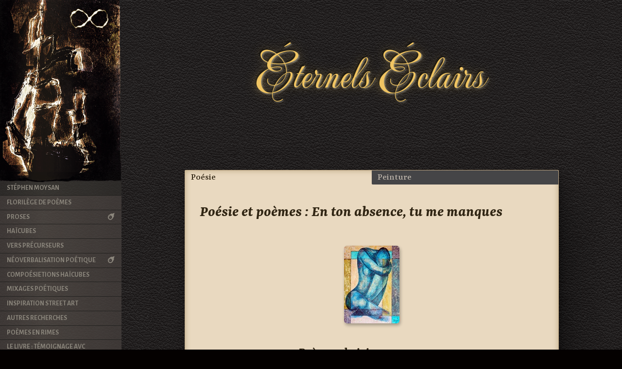

--- FILE ---
content_type: text/html; charset=UTF-8
request_url: https://www.eternels-eclairs.fr/poesie-poemes-absence-tu-me-manques.php
body_size: 24897
content:
<!DOCTYPE html>

<html lang="fr">
<head>
    <meta charset="utf-8">
  <meta name="viewport" content="width=device-width, initial-scale=1">
  <link rel="icon" href="favicon.ico" sizes="any"><!-- 32×32 -->
  <link rel="icon" href="icon.svg" type="image/svg+xml">
  <link rel="apple-touch-icon" href="apple-touch-icon.png"><!-- 180×180 -->

  <link rel="stylesheet" href="https://unpkg.com/purecss@2.0.6/build/pure-min.css" integrity="sha384-Uu6IeWbM+gzNVXJcM9XV3SohHtmWE+3VGi496jvgX1jyvDTXfdK+rfZc8C1Aehk5" crossorigin="anonymous">

  <link href="css/fontawesome.min.css" rel="stylesheet">
  <link href="css/brands.min.css" rel="stylesheet">
  <link href="css/solid.min.css" rel="stylesheet">
  
  <link rel="preconnect" href="https://fonts.googleapis.com">
  <link rel="preconnect" href="https://fonts.gstatic.com" crossorigin>
  <link href="https://fonts.googleapis.com/css2?family=Alegreya+Sans:ital,wght@0,100;0,300;0,400;0,700;0,900;1,100;1,300;1,400;1,700;1,900&family=Mea+Culpa&family=Yrsa:ital,wght@0,300;0,400;0,500;0,600;0,700;1,300;1,400;1,500;1,600;1,700&display=swap" rel="stylesheet">
  <!--[if lt IE 9]>
      <script src="https://cdnjs.cloudflare.com/ajax/libs/html5shiv/3.7.3/html5shiv.js"></script>
    <![endif]-->

  <link rel="stylesheet" href="css/glightbox.min.css" />
  <script src="js/glightbox.min.js"></script>

  <link rel="stylesheet" href="css/eternels-eclairs.css">

  <script type="text/javascript" src="js/envoyer-par-mail.js"></script>

  <title>Poésie et poèmes : En ton absence, tu me manques</title>
  
	<meta name="Description" content="Le site des Éternels Éclairs vous propose de lire les plus beaux poèmes sur le thème En ton absence, tu me manques." />
	<meta name="Keywords" content="poésie tu me manques, poèmes tu me manques, poesie absence, poème absence" />
	<meta name="Robots" content="all" />
	<meta name="Author" content="stephen moysan" />
  
  

	<link rel="image_src" href="http://www.eternels-eclairs.fr/images/generique/bateau.png" />

  <script type="text/javascript">

		  var _gaq = _gaq || [];
		  _gaq.push(['_setAccount', 'UA-2538307-1']);
		  _gaq.push(['_trackPageview']);

		  (function() {
			var ga = document.createElement('script'); ga.type = 'text/javascript'; ga.async = true;
			ga.src = ('https:' == document.location.protocol ? 'https://ssl' : 'http://www') + '.google-analytics.com/ga.js';
			var s = document.getElementsByTagName('script')[0]; s.parentNode.insertBefore(ga, s);
		  })();

</script>


<!-- Global site tag (gtag.js) - Google Analytics Nouvelle version-->

<script async src="https://www.googletagmanager.com/gtag/js?id=GA_MEASUREMENT_ID"></script>
<script>
  window.dataLayer = window.dataLayer || [];
  function gtag(){window.dataLayer.push(arguments);}
  gtag('js', new Date());

  gtag('config', 'G-MWX8SBY68J');
</script>


</head>

<body>

  <!-- Bouton du menu -->
  <a href="#menu" id="menuLink" class="menu-link"><span></span></a>

  <div id="layout-container">
    <div id="layout">
      
      <aside>
        <div class="pure-menu">
          <img class="bateau" src="images/generique/bateau.png" style="width:100%" alt="Bateau des Eternels Eclairs">

          <a class="pure-menu-heading" href="stephen-moysan.php" title="Stéphen Moysan">
            Stéphen Moysan
          </a>

          <ul class="pure-menu-list">
           
	 <li class="pure-menu-item"><a class="pure-menu-link" href="poete-poemes-poesie-21-eme-siecle-stephen-moysan.php" title="Florilège de poèmes">
            	Florilège de poèmes
            </a></li>

	 <li class="pure-menu-item pure-menu-collapsible">
		<a class="pure-menu-link" title="Proses">
              	Proses
		<i class="fas fa-meteor" title="Nouveau"></i>
                 </a>

		<ul class="pure-menu-list">
 
 <li class="pure-menu-item"><a class="pure-menu-link" href="l-ascension-du-verbe-ou-la-transcendance-de-l-ame-poesie-prose-stephen-moysan.php" title="L'Ascension du verbe ou la transcendance de l'âme ">
            	L'Ascension du verbe ...
		<i class="fas fa-meteor" title="Nouveau"></i>
            </a></li>
	

	    <li class="pure-menu-item"><a class="pure-menu-link" href="cendres-ame-poesie-prose-stephen-moysan.php" title="Cendres d'âme">
            	Cendres d'âme
		<i class="fas fa-star" title="Recommandé"></i>
            </a></li>
 		
		</ul>
            </li>


            <li class="pure-menu-item pure-menu-collapsible">
              <a class="pure-menu-link" title="Haïcubes">
              	Haïcubes
                 </a>
              
              <ul class="pure-menu-list">
                

		<li class="pure-menu-item"><a class="pure-menu-link" href="entre-deux-abimes-poesie-poemes-stephen-moysan.php" title="Entre deux abimes">
                	Entre deux abimes
                </a></li>

		<li class="pure-menu-item"><a class="pure-menu-link" href="guerre-poesie-poemes-stephen-moysan.php" title="Guerre">
                	Guerre
                </a></li>

		<li class="pure-menu-item"><a class="pure-menu-link" href="soyons-heureux-en-attendant-le-bonheur-poesie-poemes-stephen-moysan.php" title="Soyons heureux en attendant le bonheur">
                	Soyons heureux en attendant le bonheur
                </a></li>
			
			<li class="pure-menu-item"><a class="pure-menu-link" href="symphonie-du-coeur-poesie-poemes-stephen-moysan.php" title="Symphonie du coeur">
                	Symphonie du coeur
                </a></li>

		<li class="pure-menu-item"><a class="pure-menu-link" href="autour-du-ciel-poemes-poesie-stephen-moysan.php" title="Autour du ciel">
                	Autour du ciel
                </a></li>

		<li class="pure-menu-item"><a class="pure-menu-link" href="eloquence-du-calme-poesie-poemes-stephen-moysan.php" title="L'Eloquence du Calme">
                	L'Eloquence du Calme
			<i class="fas fa-star" title="Recommandé"></i>
                </a></li>

		<li class="pure-menu-item"><a class="pure-menu-link" href="je-vis-en-poesie-stephen-moysan.php" title="Je vis en Poésie">
                	Je vis en Poésie
                </a></li>
		
		<li class="pure-menu-item"><a class="pure-menu-link" href="airs-de-province-poesie-poemes-stephen-moysan.php" title="Des airs de province">
                	Des airs de province
                </a></li>

                <li class="pure-menu-item"><a class="pure-menu-link" href="les-4-saisons-poesie-poemes-stephen-moysan.php" title="Les 4 saisons">
                	Les 4 saisons
                </a></li>

                <li class="pure-menu-item"><a class="pure-menu-link" href="couleurs-septembre-poemes-poesie-stephen-moysan.php" title="Couleurs septembre">
                	Couleurs septembre
                </a></li>

                <li class="pure-menu-item"><a class="pure-menu-link" href="pauvre-coeur-riche-de-poesie-poemes-stephen-moysan.php" title="Pauvre coeur, riche de poésie">
                	Pauvre coeur, riche de poésie
                </a></li>

                <li class="pure-menu-item"><a class="pure-menu-link" href="les-elle-de-l-amour-poesie-poemes-stephen-moysan.php" title="Love">
                	Les Elle de l'amour
                </a></li>

                <li class="pure-menu-item"><a class="pure-menu-link" href="nouveaux-poemes-poesie-nouvelle-stephen-moysan.php" title="Nouveaux poèmes d'une poésie nouvelle">
                	Poésie nouvelle
                	<i class="fas fa-star" title="Recommandé"></i>
                </a></li>

                <li class="pure-menu-item"><a class="pure-menu-link" href="le-beau-ciel-bleu-ne-dit-rien-de-la-tempete-interieure.php" title="Le beau ciel bleu ne dit rien de la tempête intérieure">
                	Le beau ciel bleu…
                </a></li>

                <li class="pure-menu-item"><a class="pure-menu-link" href="des-espoirs-o-desespoir-poesie-poemes-stephen-moysan.php" title="Des espoirs, ô désespoir">
                	Des espoirs, ô désespoir
                </a></li>

                <li class="pure-menu-item"><a class="pure-menu-link" href="spleen-poemes-poesie-stephen-moysan.php" title="Spleen">
                	Spleen
                </a></li>

                <li class="pure-menu-item"><a class="pure-menu-link" href="effets-soir-poemes-haiku-poesie-stephen-moysan.php" title="Effets du soir">
                	Effets du soir
                </a></li>

                <li class="pure-menu-item"><a class="pure-menu-link" href="beaux-poemes-poesie-moderne-j-ecris-mes-silences-stephen-moysan.php" title="Poésie moderne : J'écris mes silences">
                	J'écris mes silences
					<i class="fas fa-star" title="Recommandé"></i>
                </a></li>

                <li class="pure-menu-item"><a class="pure-menu-link" href="poesie-contemporaine-en-route-vers-horizon-stephen-moysan.php" title="Poésie contemporaine : En route vers l'horizon">
                	En route vers l'horizon
					<i class="fas fa-star" title="Recommandé"></i>
                </a></li>
              </ul>
            </li>

            <li class="pure-menu-item pure-menu-collapsible">
              <a class="pure-menu-link" title="Vers précurseurs">
              	Vers précurseurs
              </a>
              
              <ul class="pure-menu-list">

		<li class="pure-menu-item"><a class="pure-menu-link" href="alchimie-des-mots-poesie-poemes-stephen-moysan.php" title="L'alchimie des mots">
                	L'alchimie des mots
                </a></li>

		<li class="pure-menu-item"><a class="pure-menu-link" href="voix-de-secours-poetiques-poesie-poemes-stephen-moysan.php" title="Voix de secours poétiques">
                	Voix de secours poétiques
                </a></li>

		<li class="pure-menu-item"><a class="pure-menu-link" href="poesie-en-chants-de-couleurs-poemes-stephen-moysan.php" title="Poésie en chants de couleurs">
                	Poésie en chants de couleurs
                </a></li>

		<li class="pure-menu-item"><a class="pure-menu-link" href="rupture-poesie-poemes-stephen-moysan.php" title="Rupture">
                	Rupture
                </a></li>
		
		<li class="pure-menu-item"><a class="pure-menu-link" href="a-la-femme-que-j-aime-poesie-poemes-stephen-moysan.php" title="À la femme que j’aime">
                	À la femme que j’aime
			<i class="fas fa-star" title="Recommandé"></i>
                </a></li>

		<li class="pure-menu-item"><a class="pure-menu-link" href="C-T-Fun-poesie-poemes-stephen-moysan.php" title="C T Fun">
                	C T Fun
                </a></li>
				
		<li class="pure-menu-item"><a class="pure-menu-link" href="recueil-pour-tourner-la-page-poesie-poemes-stephen-moysan.php" title="Recueil pour tourner la page">
                	Recueil pour tourner la page
                </a></li>

		<li class="pure-menu-item"><a class="pure-menu-link" href="vertiges-du-temps-qui-s-envole-poesie-poemes-stephen-moysan.php" title="Lignes de vie">
                	Vertiges du temps qui s'envole
                </a></li>

		<li class="pure-menu-item"><a class="pure-menu-link" href="lignes-de-vie-poemes-poesie-stephen-moysan.php" title="Vertiges du temps qui s'envole">
                	Lignes de vie
                </a></li>

		<li class="pure-menu-item"><a class="pure-menu-link" href="ce-pour-quoi-manquent-les-mots-poemes-poesie-stephen-moysan.php" title="Ce pour quoi manquent les mots">
                	Ce pour quoi manquent les mots
                </a></li>

		<li class="pure-menu-item"><a class="pure-menu-link" href="croquis-sur-amour-poesie-poemes-stephen-moysan.php" title="Croquis sur l'amour">
                	Croquis sur l'amour
			<i class="fas fa-star" title="Recommandé"></i>
                </a></li>

		<li class="pure-menu-item"><a class="pure-menu-link" href="recueil-pour-la-france-poesie-poemes-stephen-moysan.php" title="Recueil pour la France">
                	Recueil pour la France
                </a></li> 

		<li class="pure-menu-item"><a class="pure-menu-link" href="un-autre-monde-est-possible-poesie-poemes-stephen-moysan.php" title="Un autre monde est possible">
                	Un autre monde est possible
                </a></li>               

		<li class="pure-menu-item"><a class="pure-menu-link" href="pensees-blues-et-mots-roses-poesie-poemes-stephen-moysan.php" title="Pensées blues et mots roses">
                	Pensées blues et mots roses
                </a></li>

                <li class="pure-menu-item"><a class="pure-menu-link" href="que-continue-votre-monde-de-l-imperialisme-de-la-pensee-des-cons.php" title="Que continue votre monde de l'impérialisme de la pensée des cons">
                	Que continue votre monde…
	        </a></li>
                
                <li class="pure-menu-item"><a class="pure-menu-link" href="poesie-poemes-ombres-et-lumiere-stephen-moysan.php" title="Poèmes d'ombres et de lumière">
                	Poèmes d'ombres et de lumière 
					<i class="fas fa-star" title="Recommandé"></i>
                </a></li>
                
                <li class="pure-menu-item"><a class="pure-menu-link" href="confessions-poesie-poemes-stephen-moysan.php" title="Confessions">
                	Confessions
                </a></li>
                
                <li class="pure-menu-item"><a class="pure-menu-link" href="la-liberte-guidant-le-peuple-poesie-poemes-stephen-moysan.php" title="La liberté guidant le peuple">
                	La liberté guidant le peuple
                </a></li>
                
                <li class="pure-menu-item"><a class="pure-menu-link" href="tout-brule-meme-la-pluie-poemes-poesie-stephen-moysan.php" title="Tout brûle, même la pluie">
                	Tout brûle, même la pluie
                </a></li>
                
                <li class="pure-menu-item"><a class="pure-menu-link" href="eclats-de-vers-poemes-poesie-stephen-moysan.php" title="Éclats de vers">
                	Éclats de vers
                </a></li>
                
                <li class="pure-menu-item"><a class="pure-menu-link" href="horizon-mystique-poemes-poesie-stephen-moysan.php" title="Horizon mystique">
                	Horizon mystique
                	<i class="fas fa-star" title="Recommandé"></i>
                </a></li>
              </ul>
            </li>



<li class="pure-menu-item pure-menu-collapsible">
              <a class="pure-menu-link" title="Néoverbalisation poétique">
              	Néoverbalisation poétique
		<i class="fas fa-meteor" title="Nouveau"></i>
              </a>
              <ul class="pure-menu-list">
		
		
		<li class="pure-menu-item"><a class="pure-menu-link" href="manifeste-de-l-ineffable-enfin-dit-poesie-poemes-stephen-moysan.php" title="Résistance contre le Fachomonde">
                	Manifeste de l'ineffable enfin dit
			<i class="fas fa-meteor" title="Nouveau"></i>
                </a></li>

		<li class="pure-menu-item"><a class="pure-menu-link" href="resistance-contre-le-fachomonde-poemes-poesie-stephen-moysan.php" title="Résistance contre le Fachomonde">
                	Résistance contre le Fachomonde
			<i class="fas fa-meteor" title="Nouveau"></i>
                </a></li>


		<li class="pure-menu-item"><a class="pure-menu-link" href="donne-moysan-des-poemes-poesie-stephen-moysan.php" title="Donne moysan des poèmes">
                	Donne moysan des poèmes
                </a></li>


		<li class="pure-menu-item"><a class="pure-menu-link" href="les-echos-de-la-perdition-poesie-poemes-stephen-moysan.php" title="Les échos de la perdition">
                	Les échos de la perdition
                </a></li>


		<li class="pure-menu-item"><a class="pure-menu-link" href="coeur-soleil-poesie-poemes-stephen-moysan.php" title="Cœur soleil">
                	Cœur soleil
                </a></li>


		<li class="pure-menu-item"><a class="pure-menu-link" href="art-de-la-poesitude-poesie-poemes-stephen-moysan.php" title="L'Art de la Poésitude">
                	L'Art de la Poésitude
                </a></li>

		<li class="pure-menu-item"><a class="pure-menu-link" href="danse-avec-les-etoiles-poesie-poemes-stephen-moysan.php" title="Danse avec les étoiles">
                	Danse avec les étoiles
                </a></li>


		<li class="pure-menu-item"><a class="pure-menu-link" href="eden-sentimental-poesie-poemes-stephen-moysan.php" title="Eden sentimental">
                	Eden sentimental
                </a></li>


		<li class="pure-menu-item"><a class="pure-menu-link" href="autopsie-du-verbe-poesie-poemes-stephen-moysan.php" title="L'autopsie du verbe">
                	L'autopsie du verbe
                </a></li>
		
		<li class="pure-menu-item"><a class="pure-menu-link" href="mots-noirs-et-lettres-vitamines-poesie-poemes-stephen-moysan.php" title="Mots noirs et lettres vitamines">
                	Mots noirs et lettres vitamines
                </a></li>

		<li class="pure-menu-item"><a class="pure-menu-link" href="j-ai-voulu-dire-ce-que-ça-dit-poesie-poemes-stephen-moysan.php" title="J'ai voulu dire ce que ça dit">
                	J'ai voulu dire ce que ça dit
			<i class="fas fa-star" title="Recommandé"></i>
                </a></li>

              </ul>
            </li>


	<li class="pure-menu-item pure-menu-collapsible">
              <a class="pure-menu-link" title="Mixages poétiques">
              	Compoésietions Haïcubes
              </a>

              <ul class="pure-menu-list">


		<li class="pure-menu-item"><a class="pure-menu-link" href="poesie-hybride-II-stephen-moysan.php" title="Poésie hybride II">
                	Poésie hybride II
                </a></li>


		<li class="pure-menu-item"><a class="pure-menu-link" href="poesie-hybride-poemes-ia-stephen-moysan.php" title="Poésie hybride : L'IA et moi">
                	Poésie hybride : L'IA et moi
                </a></li>


		<li class="pure-menu-item"><a class="pure-menu-link" href="compositions-haicubes-II-stephen-moysan.php" title="Compositions Haïcubes II">
                	Compositions Haïcubes II
                </a></li>

                <li class="pure-menu-item"><a class="pure-menu-link" href="compositions-haicubes-stephen-moysan.php" title="Compositions Haïcubes">
                	Compositions Haïcubes
                </a></li>

		</ul>
            </li>



            <li class="pure-menu-item pure-menu-collapsible">
              <a class="pure-menu-link" title="Mixages poétiques">
              	Mixages poétiques
              </a>

              <ul class="pure-menu-list">
		
		<li class="pure-menu-item"><a class="pure-menu-link" href="revolution-poesie-poemes-stephen-moysan.php" title="Révolution">
                	Révolution
                </a></li>
		
		<li class="pure-menu-item"><a class="pure-menu-link" href="ces-poemes-ne-sont-pas-de-la-poesie-stephen-moysan.php" title="Ces poèmes ne sont pas de la poésie">
                	Ces poèmes ne sont pas de la poésie
                </a></li>                

                <li class="pure-menu-item"><a class="pure-menu-link" href="petits-plus-poesie-poemes-stephen-moysan.php" title="Petits plus">
                	Petits plus
                </a></li>
                
                <li class="pure-menu-item"><a class="pure-menu-link" href="sang-d-encre-poesie-poemes-stephen-moysan.php" title="Sang d'encre">
                	Sang d'encre
                </a></li>

                <li class="pure-menu-item"><a class="pure-menu-link" href="bouquets-mots-poesie-poemes-stephen-moysan.php" title="Bouquets de mots">
                	Bouquets de mots
                	<i class="fas fa-star" title="Recommandé"></i>
                </a></li>

                <li class="pure-menu-item"><a class="pure-menu-link" href="poemes-sagesse-poesie-stephen-moysan.php" title="Sagesse">
                	Sagesse
                	<i class="fas fa-star" title="Recommandé"></i>
                </a></li>

                <li class="pure-menu-item"><a class="pure-menu-link" href="enigmes-poetiques-poesie-poemes-stephen-moysan.php" title="Enigmes poétiques">
                	Les Enigmes
                </a></li>

                <li class="pure-menu-item"><a class="pure-menu-link" href="mixages-poetiques-poesie-poemes-stephen-moysan.php" title="Mixages poétiques">
                	Premiers mixages
                </a></li>
              </ul>
            </li>

            <li class="pure-menu-item pure-menu-collapsible">
              <a class="pure-menu-link" title="Inspiration Street Art">
              	Inspiration Street Art
              </a>
              <ul class="pure-menu-list">

		<li class="pure-menu-item"><a class="pure-menu-link" href="les-gars-lisent-le-street-art-poesie-poemes-stephen-moysan.php" title="Les gars lisent le Street Art">
                	Les gars lisent le Street Art
                </a></li>

                <li class="pure-menu-item"><a class="pure-menu-link" href="so-subversif-poesie-poemes-stephen-moysan.php" title="So subversif">
                	So subversif
                </a></li>

                <li class="pure-menu-item"><a class="pure-menu-link" href="la-poesie-est-dans-la-rue-poemes-stephen-moysan.php" title="La Poésie est dans la rue">
                	La Poésie est dans la rue
			<i class="fas fa-star" title="Recommandé"></i>
                </a></li>
              </ul>
            </li>


            <li class="pure-menu-item pure-menu-collapsible">
              <a class="pure-menu-link" title="Autre recherche">
              	Autres recherches
              </a>
              <ul class="pure-menu-list">

		<li class="pure-menu-item"><a class="pure-menu-link" href="les-derniers-mots-du-poete-poesie-poemes-stephen-moysan.php" title="Les derniers mots du poète">
                	Les derniers mots du poète
                </a></li>

		<li class="pure-menu-item"><a class="pure-menu-link" href="je-joue-le-jeu-des-homonymes-poesie-poemes-stephen-moysan.php" title="Le Jeu des Homonymes">
                	Je joue le jeu des Homonymes
                </a></li>

                <li class="pure-menu-item"><a class="pure-menu-link" href="cris-melancolie-poemes-poesie-stephen-moysan.php" title="Les cris de la mélancolie">
                	Les cris de la mélancolie
                	<i class="fas fa-star" title="Recommandé"></i>
                </a></li>
              </ul>
            </li>
		

            <li class="pure-menu-item pure-menu-collapsible">
              <a class="pure-menu-link" title="Poèmes en rimes">
              	Poèmes en rimes
              </a>
              
              <ul class="pure-menu-list">
                <li class="pure-menu-item pure-menu-collapsible">
                  <a class="pure-menu-link">
                  	L'Efflorescence d'un adieu
                 	</a>
                  
                  <ul class="pure-menu-list">
		                <li class="pure-menu-item"><a class="pure-menu-link" href="efflorescence-adieu-stephen-moysan.php" title="L'Efflorescence d'un adieu, La Mort du romantique">
		                	La Mort du romantique
		                </a></li>

		                <li class="pure-menu-item"><a class="pure-menu-link" href="melodie-citee-silence-stephen-moysan.php" title="L'Efflorescence d'un adieu, La Mélodie citée du silence">
		                	La Mélodie citée du silence
		                </a></li>

		                <li class="pure-menu-item"><a class="pure-menu-link" href="premiers-poemes-stephen-moysan.php" title="L'Efflorescence d'un adieu, Quelques traces éparses">
		                	Quelques traces éparses
		                </a></li>
                  </ul>
                </li>
                <li class="pure-menu-item"><a class="pure-menu-link" href="jeu-de-poemes.php" title="Jeu de poèmes">
                	Jeu de poèmes
                </a></li>
              </ul>
            </li>
            
            <li class="pure-menu-item pure-menu-collapsible">
              <a class="pure-menu-link" title="Le livre : Témoignage AVC">
              	Le livre : Témoignage AVC
              </a>
              
              <ul class="pure-menu-list">
                <li class="pure-menu-item"><a class="pure-menu-link" href="temoignage-AVC-accident-vasculaire-cerebral-I.php" title="Témoignage AVC">
                	Bon coeur et mauvais sang : I
                </a></li>

                <li class="pure-menu-item"><a class="pure-menu-link" href="temoignage-AVC-accident-vasculaire-cerebral-II.php" title="Témoignage AVC">
                	Bon coeur et mauvais sang : II
                </a></li>

                <li class="pure-menu-item"><a class="pure-menu-link" href="temoignage-AVC-accident-vasculaire-cerebral-III.php" title="Témoignage AVC">
                	Bon coeur et mauvais sang : III
                </a></li>

                <li class="pure-menu-item"><a class="pure-menu-link" href="temoignage-IV.php" title="Témoignage AVC">
                	Bon coeur et mauvais sang : IV
                </a></li>
              </ul>
            </li>


	<li class="pure-menu-item pure-menu-collapsible">
              <a class="pure-menu-link" title="Nouvelle langue">
              	Revue de presse et Collectors
              </a>
              <ul class="pure-menu-list">
		

		<li class="pure-menu-item"><a class="pure-menu-link" href="revue-de-presse-stephen-moysan.php" title="Revue de presse de Stéphen Moysan">
                	Revue de presse
                </a></li>


		<li class="pure-menu-item"><a class="pure-menu-link" href="livres-collection-stephen-moysan.php" title="Livres de collection">
                	Livres de collection
                </a></li>


              </ul>
            </li>


		<li class="pure-menu-item pure-menu-collapsible">
              <a class="pure-menu-link" title="Encore une page et puis j'éteins">
              	Audio : Lecture poèmes
              </a>
              <ul class="pure-menu-list">
		

		<li class="pure-menu-item"><a class="pure-menu-link" href="audio-encore-une-page-et-puis-j-eteins-stephen-moysan.php" title="Encore une page et puis j'éteins">
                	Encore une page et puis j'éteins
                </a></li>


		<li class="pure-menu-item"><a class="pure-menu-link" href="audio-haicubes-stephen-moysan.php" title="Audio : Haïcubes">
                	Audio : Haïcubes
                </a></li>


		<li class="pure-menu-item"><a class="pure-menu-link" href="audio-quatrains-stephen-moysan.php" title="Audio : Quatrains">
                	Audio : Quatrains
                </a></li>


		<li class="pure-menu-item"><a class="pure-menu-link" href="audio-popcorn-de-mots-vitamines-stephen-moysan.php" title="Audio : Popcorn de mots vitamines">
                	Audio : Popcorn de mots vitamines
                </a></li>

		

              </ul>
            </li>

		
	   <li class="pure-menu-item pure-menu-collapsible">
              <a class="pure-menu-link" title="Nouvelle langue">
              	BD Haïkus avec IA pour le dessin
              </a>
              <ul class="pure-menu-list">
		

		<li class="pure-menu-item"><a class="pure-menu-link" href="bd-japonaise-stephen-moysan.php" title="BD Japonaise de haïkus de Stéphen Moysan">
                	BD Japonaise de Haïkus
                </a></li>

		<li class="pure-menu-item"><a class="pure-menu-link" href="bd-haikus-stephen-moysan.php" title="BD Haïkus de Stéphen Moysan">
                	BD Occidentale de Haïkus
                </a></li>


              </ul>
            </li>

		<li class="pure-menu-item"><a class="pure-menu-link" href="audio-musiques-stephen-moysan.php" title="Chansons avec IA pour le son">
            	Chansons avec IA pour le son
            </a></li>	


          </ul>


          <a class="pure-menu-heading" href="mathieu-jacomy.php" title="Mathieu Jacomy">
          	Mathieu Jacomy
          </a>

          <ul class="pure-menu-list">
						<li class="pure-menu-item"><a class="pure-menu-link" href="intrigues-electrocene.php" title="Intrigues de l'électrocène">
            	Intrigues de l'électrocène
            </a></li>

            <li class="pure-menu-item"><a class="pure-menu-link" href="jeu-de-poemes.php" title="Jeu de poèmes">
            	Jeu de poèmes
            </a></li>
		      </ul>
		      
          <a class="pure-menu-heading" href="poetes-celebres.php" title="Poètes célèbres">
          	Des proches, au loin
          </a>

          <ul class="pure-menu-list">
          	<li class="pure-menu-item pure-menu-collapsible">
	            <a class="pure-menu-link" title="Joachim du Bellay">
	              Joachim du Bellay (1522-1560)
	            </a>

	            <ul class="pure-menu-list">
								<li class="pure-menu-item"><a class="pure-menu-link" href="biographie-joachim-du-bellay.php" title="Biographie de Joachim du Bellay">
	              	Biographie
	              </a></li>

								<li class="pure-menu-item"><a class="pure-menu-link" href="poemes-du-bellay.php" title="Poèmes de Joachim du Bellay">
	              	Florilège de poèmes
	              </a></li>

								<li class="pure-menu-item"><a class="pure-menu-link" href="biographie-joachim-du-bellay.php#AZ" title="Toute la poésie de Joachim du Bellay">
	              	Joachim du Bellay de A à Z
	              </a></li>
			        </ul>
			      </li>
          </ul>

          <ul class="pure-menu-list">
          	<li class="pure-menu-item pure-menu-collapsible">
	            <a class="pure-menu-link" title="Pierre de Ronsard">
	              Pierre de Ronsard (1524-1585)
	            </a>

	            <ul class="pure-menu-list">
								<li class="pure-menu-item"><a class="pure-menu-link" href="biographie-pierre-de-ronsard.php" title="Biographie de Pierre de Ronsard">
	              	Biographie
	              </a></li>

								<li class="pure-menu-item"><a class="pure-menu-link" href="poemes-ronsard.php" title="Pierre de Ronsard">
	              	Florilège de poèmes
	              </a></li>
			        </ul>
			      </li>
		      </ul>
		        
          <ul class="pure-menu-list">
          	<li class="pure-menu-item pure-menu-collapsible">
	            <a class="pure-menu-link" title="Pierre de Marbeuf">
	              Pierre de Marbeuf (1596-1645)
	            </a>

	            <ul class="pure-menu-list">
								<li class="pure-menu-item"><a class="pure-menu-link" href="biographie-pierre-de-marbeuf.php" title="Biographie de Pierre de Marbeuf">
	              	Biographie
	              </a></li>

								<li class="pure-menu-item"><a class="pure-menu-link" href="poemes-pierre-de-marbeuf.php" title="Poèmes de Pierre de Marbeuf">
	              	Florilège de poèmes
	              </a></li>
			        </ul>
			      </li>
	        </ul>
		        
          <ul class="pure-menu-list">
          	<li class="pure-menu-item pure-menu-collapsible">
	            <a class="pure-menu-link" title="Jean de la Fontaine">
	              Jean de la Fontaine (1621-1695)
	            </a>

	            <ul class="pure-menu-list">
								<li class="pure-menu-item"><a class="pure-menu-link" href="biographie-jean-de-la-fontaine.php" title="Biographie de Jean de la Fontaine">
	              	Biographie
	              </a></li>

								<li class="pure-menu-item"><a class="pure-menu-link" href="poemes-jean-de-la-fontaine.php" title="Poèmes de Jean de la Fontaine">
	              	Florilège de poèmes
	              </a></li>

								<li class="pure-menu-item pure-menu-collapsible">
									<a class="pure-menu-link">
	            		  Recueils à disposition
	            		</a>

			            <ul class="pure-menu-list">
										<li class="pure-menu-item"><a class="pure-menu-link" href="jean-de-la-fontaine-recueils-les-fables.php" title="Jean de la Fontaine, présentation recueils">
			              	Présentation des recueils
			              </a></li>

										<li class="pure-menu-item"><a class="pure-menu-link" href="jean-de-la-fontaine-les-fables-livre-I.php" title="Jean de la Fontaine, Les Fables livre I">
			              	Jean de la Fontaine, Les Fables livre I		              </a></li>

										<li class="pure-menu-item"><a class="pure-menu-link" href="jean-de-la-fontaine-les-fables-livre-II.php" title="Jean de la Fontaine, Les Fables livre II">
			              	Jean de la Fontaine, Les Fables livre II
			              </a></li>

										<li class="pure-menu-item"><a class="pure-menu-link" href="jean-de-la-fontaine-les-fables-livre-III.php" title="Jean de la Fontaine, Les Fables livre III">
			              	Jean de la Fontaine, Les Fables livre III
			              </a></li>

										<li class="pure-menu-item"><a class="pure-menu-link" href="jean-de-la-fontaine-les-fables-livre-IV.php" title="Jean de la Fontaine, Les Fables livre IV">
			              	Jean de la Fontaine, Les Fables livre IV
			              </a></li>

										<li class="pure-menu-item"><a class="pure-menu-link" href="jean-de-la-fontaine-les-fables-livre-V.php" title="Jean de la Fontaine, Les Fables livre V">
			              	Jean de la Fontaine, Les Fables livre V
			              </a></li>

										<li class="pure-menu-item"><a class="pure-menu-link" href="jean-de-la-fontaine-les-fables-livre-VI.php" title="Jean de la Fontaine, Les Fables livre VI">
			              	Jean de la Fontaine, Les Fables livre VI
			              </a></li>

										<li class="pure-menu-item"><a class="pure-menu-link" href="jean-de-la-fontaine-les-fables-livre-VII.php" title="Jean de la Fontaine, Les Fables livre VII">
			              	Jean de la Fontaine, Les Fables livre VII
			              </a></li>

										<li class="pure-menu-item"><a class="pure-menu-link" href="jean-de-la-fontaine-les-fables-livre-VIII.php" title="Jean de la Fontaine, Les Fables livre VIII">
			              	Jean de la Fontaine, Les Fables livre VIII
			              </a></li>

										<li class="pure-menu-item"><a class="pure-menu-link" href="jean-de-la-fontaine-les-fables-livre-IX.php" title="Jean de la Fontaine, Les Fables livre IX">
			              	Jean de la Fontaine, Les Fables livre IX
			              </a></li>

										<li class="pure-menu-item"><a class="pure-menu-link" href="jean-de-la-fontaine-les-fables-livre-X.php" title="Jean de la Fontaine, Les Fables livre X">
			              	Jean de la Fontaine, Les Fables livre X
			              </a></li>

										<li class="pure-menu-item"><a class="pure-menu-link" href="jean-de-la-fontaine-les-fables-livre-XI.php" title="Jean de la Fontaine, Les Fables livre XI">
			              	Jean de la Fontaine, Les Fables livre XI
			              </a></li>

										<li class="pure-menu-item"><a class="pure-menu-link" href="jean-de-la-fontaine-les-fables-livre-XII.php" title="Jean de la Fontaine, Les Fables livre XII">
			              	Jean de la Fontaine, Les Fables livre XII
			              </a></li>
			            </ul>
	            	</li>

								<li class="pure-menu-item"><a class="pure-menu-link" href="biographie-jean-de-la-fontaine.php#AZ" title="Toute la poésie de Jean de la Fontaine">
	              	Jean de la Fontaine de A à Z
	              </a></li>
			        </ul>
			      </li>
		      </ul>
		      
          <ul class="pure-menu-list">
          	<li class="pure-menu-item pure-menu-collapsible">
	            <a class="pure-menu-link" title="A. de Lamartine">
	              A. de Lamartine (1790-1869)
	            </a>

	            <ul class="pure-menu-list">
								<li class="pure-menu-item"><a class="pure-menu-link" href="biographie-alphonse-de-lamartine.php" title="Biographie d'Alphonse de Lamartine">
	              	Biographie
	              </a></li>

								<li class="pure-menu-item"><a class="pure-menu-link" href="poemes-lamartine.php" title="Poèmes d'Alphonse de Lamartine">
	              	Florilège de poèmes
	              </a></li>
			        </ul>
			      </li>
          </ul>

          <ul class="pure-menu-list">
          	<li class="pure-menu-item pure-menu-collapsible">
	            <a class="pure-menu-link" title="Victor Hugo">
	              Victor Hugo (1802-1885)
	            </a>

	            <ul class="pure-menu-list">
								<li class="pure-menu-item"><a class="pure-menu-link" href="biographie-victor-hugo.php" title="Biographie de Victor Hugo">
	              	Biographie
	              </a></li>

								<li class="pure-menu-item"><a class="pure-menu-link" href="poemes-victor-hugo.php" title="Poèmes de Victor Hugo">
	              	Florilège de poèmes
	              </a></li>

								<li class="pure-menu-item"><a class="pure-menu-link" href="biographie-victor-hugo.php#AZ" title="Toute la poésie de Victor Hugo">
	              	Victor Hugo de A à Z
	              </a></li>
			        </ul>
			      </li>
          </ul>

          <ul class="pure-menu-list">
          	<li class="pure-menu-item pure-menu-collapsible">
	            <a class="pure-menu-link" title="Gérard de Nerval">
	              Gérard de Nerval (1808-1855)
	            </a>

	            <ul class="pure-menu-list">
								<li class="pure-menu-item"><a class="pure-menu-link" href="biographie-gerard-de-nerval.php" title="Biographie de Gérard de Nerval">
	              	Biographie
	              </a></li>

								<li class="pure-menu-item"><a class="pure-menu-link" href="poemes-nerval.php" title="Poèmes de Gérard de Nerval">
	              	Florilege de poèmes
	              </a></li>

								<li class="pure-menu-item"><a class="pure-menu-link" href="biographie-gerard-de-nerval.php#AZ" title="Toute la poésie de Gérard de Nerval">
	              	Gérard de Nerval de A à Z
	              </a></li>
			        </ul>
			      </li>
          </ul>

          <ul class="pure-menu-list">
          	<li class="pure-menu-item pure-menu-collapsible">
	            <a class="pure-menu-link" title="Alfred de Musset">
	              Alfred de Musset (1810-1857)
	            </a>

	            <ul class="pure-menu-list">
								<li class="pure-menu-item"><a class="pure-menu-link" href="biographie-alfred-de-musset.php" title="Biographie d'Alfred de Musset">
	              	Biographie
	              </a></li>

								<li class="pure-menu-item"><a class="pure-menu-link" href="poemes-musset.php" title="Alfred de Musset">
	              	Florilège de poèmes
	              </a></li>
			        </ul>
			      </li>
          </ul>

          <ul class="pure-menu-list">
          	<li class="pure-menu-item pure-menu-collapsible">
	            <a class="pure-menu-link" title="Théophile Gautier">
	              Théophile Gautier (1811-1872)
	            </a>

	            <ul class="pure-menu-list">
								<li class="pure-menu-item"><a class="pure-menu-link" href="biographie-theophile-gautier.php" title="Biographie de Théophile Gautier">
	              	Biographie
	              </a></li>

								<li class="pure-menu-item"><a class="pure-menu-link" href="poemes-gautier.php" title="Théophile Gautier">
	              	Florilège de poèmes
	              </a></li>
			        </ul>
			      </li>
          </ul>

          <ul class="pure-menu-list">
          	<li class="pure-menu-item pure-menu-collapsible">
	            <a class="pure-menu-link" title="Charles Baudelaire">
	              Charles Baudelaire (1821-1867)
	            </a>

	            <ul class="pure-menu-list">
								<li class="pure-menu-item"><a class="pure-menu-link" href="biographie-charles-baudelaire.php" title="Biographie de Charles Baudelaire">
	              	Biographie
	              </a></li>

								<li class="pure-menu-item"><a class="pure-menu-link" href="poemes-baudelaire.php" title="Poèmes de Charles Baudelaire">
	              	Florilège de poèmes
	              </a></li>

								<li class="pure-menu-item pure-menu-collapsible">
									<a class="pure-menu-link">
	              		Recueils à disposition
	              	</a>

	              	<ul class="pure-menu-list">
		              	<li class="pure-menu-item"><a class="pure-menu-link" href="charles-baudelaire-recueils-les-fleurs-du-mal.php" title="Charles Baudelaire, présentation recueils">
			              	Présentation des recueils
			              </a></li>

										<li class="pure-menu-item"><a class="pure-menu-link" href="charles-baudelaire-les-fleurs-du-mal.php" title="Charles Baudelaire, Les Fleurs du Mal">
			              	Les Fleurs du Mal
			              </a></li>

										<li class="pure-menu-item"><a class="pure-menu-link" href="charles-baudelaire-les-epaves.php" title="Charles Baudelaire, Les Épaves">
			              	Les Épaves
			              </a></li>

										<li class="pure-menu-item"><a class="pure-menu-link" href="charles-baudelaire-nouvelles-fleurs-du-mal.php" title="Charles Baudelaire, Nouvelles Fleurs du Mal">
			              	Nouvelles Fleurs du Mal
			              </a></li>

										<li class="pure-menu-item"><a class="pure-menu-link" href="charles-baudelaire-poemes-ajoutes-aux-fleurs-du-mal.php" title="Charles Baudelaire, Poèmes ajoutés aux Fleurs du Mal">
			              	Poèmes ajoutés
			              </a></li>	              		
	              	</ul>
	              </li>

								<li class="pure-menu-item"><a class="pure-menu-link" href="biographie-charles-baudelaire.php#AZ" title="Toute la poésie de Charles Baudelaire">
	              	Charles Baudelaire de A à Z
	              </a></li>
			        </ul>
			      </li>
          </ul>

	<ul class="pure-menu-list">
          	<li class="pure-menu-item pure-menu-collapsible">
	            <a class="pure-menu-link" title="T. de Banville">
	              T. de Banville (1823-1891)
	            </a>

	            <ul class="pure-menu-list">
								<li class="pure-menu-item"><a class="pure-menu-link" href="biographie-theodore-de-banville.php" title="Biographie de Théodore de Banville">
	              	Biographie
	              </a></li>

								<li class="pure-menu-item"><a class="pure-menu-link" href="poemes-banville.php" title="Théodore de Banville">
	              	Florilège de poèmes
	              </a></li>
			        </ul>
			      </li>
          </ul>

          <ul class="pure-menu-list">
          	<li class="pure-menu-item pure-menu-collapsible">
	            <a class="pure-menu-link" title="Sully Prudhomme">
	              Sully Prudhomme (1839-1907)
	            </a>

	            <ul class="pure-menu-list">
								<li class="pure-menu-item"><a class="pure-menu-link" href="biographie-sully-prudhomme.php" title="Biographie de Sully Prudhomme">
	              	Biographie
	              </a></li>

								<li class="pure-menu-item"><a class="pure-menu-link" href="sully-prudhomme-florilege-poemes.php" title="Florilège de poèmes de Sully Prudhomme">
	              	Florilège de poèmes
	              </a></li>

	              <li class="pure-menu-item pure-menu-collapsible">
									<a class="pure-menu-link">
	              		Recueils à disposition
	              	</a>

	              	<ul class="pure-menu-list">
		              	<li class="pure-menu-item"><a class="pure-menu-link" href="sully-prudhomme-recueils.php" title="Sully Prudhomme, présentation recueils">
			              	Présentation des recueils
			              </a></li>

		              	<li class="pure-menu-item"><a class="pure-menu-link" href="sully-prudhomme-stances-et-poemes.php" title="Sully Prudhomme, Stances Et Poèmes">
			              	Stances Et Poèmes
			              </a></li>

		              	<li class="pure-menu-item"><a class="pure-menu-link" href="sully-prudhomme-les-epreuves.php" title="Sully Prudhomme, Les Épreuves">
			              	Les Épreuves
			              </a></li>

		              	<li class="pure-menu-item"><a class="pure-menu-link" href="sully-prudhomme-croquis-italiens.php" title="Sully Prudhomme, Croquis Italiens">
			              	Croquis Italiens
			              </a></li>

		              	<li class="pure-menu-item"><a class="pure-menu-link" href="sully-prudhomme-les-solitudes.php" title="Sully Prudhomme, Les Solitudes">
			              	Les Solitudes
			              </a></li>

		              	<li class="pure-menu-item"><a class="pure-menu-link" href="sully-prudhomme-les-vaines-tendresses.php" title="Sully Prudhomme, Les Vaines Tendresses">
			              	Les Vaines Tendresses
			              </a></li>
	              	</ul>
	              </li>

								<li class="pure-menu-item"><a class="pure-menu-link" href="biographie-sully-prudhomme.php#AZ" title="Toute la poésie de Sully Prudhomme">
	              	Sully Prudhomme de A à Z
	              </a></li>
			        </ul>
			      </li>
          </ul>

          <ul class="pure-menu-list">
          	<li class="pure-menu-item pure-menu-collapsible">
	            <a class="pure-menu-link" title="Stéphane Mallarmé">
	              Stéphane Mallarmé (1842-1898)
	            </a>

	            <ul class="pure-menu-list">
								<li class="pure-menu-item"><a class="pure-menu-link" href="biographie-stephane-mallarme.php" title="Biographie de Stéphane Mallarmé">
	              	Biographie
	              </a></li>

								<li class="pure-menu-item"><a class="pure-menu-link" href="poemes-mallarme.php" title="Poèmes de Stéphane Mallarmé">
	              	Florilège de poèmes
	              </a></li>

								<li class="pure-menu-item"><a class="pure-menu-link" href="biographie-stephane-mallarme.php#AZ" title="Toute la poésie Stéphane Mallarmé">
	              	Stéphane Mallarmé de A à Z
	              </a></li>
			        </ul>
			      </li>
          </ul>

          <ul class="pure-menu-list">
          	<li class="pure-menu-item pure-menu-collapsible">
	            <a class="pure-menu-link" title="François Coppée">
	              François Coppée (1842-1908)
	            </a>

	            <ul class="pure-menu-list">
								<li class="pure-menu-item"><a class="pure-menu-link" href="biographie-francois-coppee.php" title="Biographie de François Coppée">
	              	Biographie
	              </a></li>

								<li class="pure-menu-item"><a class="pure-menu-link" href="poemes-coppee.php" title="Poèmes de François Coppée">
	              	Florilège de poèmes
	              </a></li>
			        </ul>
			      </li>
          </ul>

          <ul class="pure-menu-list">
          	<li class="pure-menu-item pure-menu-collapsible">
	            <a class="pure-menu-link" title="Paul Verlaine">
	              Paul Verlaine (1844-1896)
	            </a>

	            <ul class="pure-menu-list">
								<li class="pure-menu-item"><a class="pure-menu-link" href="biographie-paul-verlaine.php" title="Biographie de Paul Verlaine">
	              	Biographie
	              </a></li>

								<li class="pure-menu-item"><a class="pure-menu-link" href="poemes-verlaine.php" title="Poèmes de Paul Verlaine">
	              	Florilège de poèmes
	              </a></li>

	              <li class="pure-menu-item pure-menu-collapsible">
									<a class="pure-menu-link">
	              		Recueils à disposition
	              	</a>

	              	<ul class="pure-menu-list">
		              	<li class="pure-menu-item"><a class="pure-menu-link" href="paul-verlaine-recueils.php" title="Paul Verlaine, présentation recueils">
			              	Présentation des recueils
			              </a></li>

		              	<li class="pure-menu-item"><a class="pure-menu-link" href="paul-verlaine-poemes-saturniens.php" title="Paul Verlaine, Poèmes saturniens">
			              	Poèmes saturniens
			              </a></li>

		              	<li class="pure-menu-item"><a class="pure-menu-link" href="paul-verlaine-fetes-galantes.php" title="Paul Verlaine, Fêtes galantes">
			              	Fêtes galantes
			              </a></li>

		              	<li class="pure-menu-item"><a class="pure-menu-link" href="paul-verlaine-la-bonne-chanson.php" title="Paul Verlaine, La Bonne Chanson">
			              	La Bonne Chanson
			              </a></li>

		              	<li class="pure-menu-item"><a class="pure-menu-link" href="paul-verlaine-romances-sans-paroles.php" title="Paul Verlaine, Romances sans paroles">
			              	Romances sans paroles
			              </a></li>

		              	<li class="pure-menu-item"><a class="pure-menu-link" href="paul-verlaine-cellulairement.php" title="Paul Verlaine, Cellulairement">
			              	Cellulairement
			              </a></li>
	              	</ul>
	              </li>

								<li class="pure-menu-item"><a class="pure-menu-link" href="biographie-paul-verlaine.php#AZ" title="Toute la poésie de Paul Verlaine">
	              	Paul Verlaine de A à Z
	              </a></li>
			        </ul>
			      </li>
          </ul>

          <ul class="pure-menu-list">
          	<li class="pure-menu-item pure-menu-collapsible">
	            <a class="pure-menu-link" title="Nérée Beauchemin">
	              Nérée Beauchemin (1850-1931)
	            </a>

	            <ul class="pure-menu-list">
								<li class="pure-menu-item"><a class="pure-menu-link" href="biographie-neree-beauchemin.php" title="Biographie de Nérée Beauchemin">
	              	Biographie
	              </a></li>

								<li class="pure-menu-item"><a class="pure-menu-link" href="poemes-beauchemin.php" title="Poèmes de Nérée Beauchemin">
	              	Florilège de poèmes
	              </a></li>
			        </ul>
			      </li>
          </ul>

          <ul class="pure-menu-list">
          	<li class="pure-menu-item pure-menu-collapsible">
	            <a class="pure-menu-link" title="Arthur Rimbaud">
	              Arthur Rimbaud (1854-1891)
	            </a>

	            <ul class="pure-menu-list">
								<li class="pure-menu-item"><a class="pure-menu-link" href="biographie-arthur-rimbaud.php" title="Biographie d'Arthur Rimbaud">
	              	Biographie
	              </a></li>

								<li class="pure-menu-item"><a class="pure-menu-link" href="poemes-rimbaud.php" title="Poèmes d'Arthur Rimbaud">
	              	Florilège de poèmes
	              </a></li>

	              <li class="pure-menu-item pure-menu-collapsible">
									<a class="pure-menu-link">
	              		Recueils à disposition
	              	</a>

	              	<ul class="pure-menu-list">
		              	<li class="pure-menu-item"><a class="pure-menu-link" href="arthur-rimbaud-recueils.php" title="Arthur Rimbaud, présentation des recueils">
			              	Présentation des recueils
			              </a></li>

		              	<li class="pure-menu-item"><a class="pure-menu-link" href="arthur-rimbaud-poesies.php" title="Arthur Rimbaud, Poésies">
			              	Poésies
			              </a></li>

		              	<li class="pure-menu-item"><a class="pure-menu-link" href="arthur-rimbaud-vers-nouveaux.php" title="Arthur Rimbaud, Vers nouveaux">
			              	Vers nouveaux
			              </a></li>
	              	</ul>
	              </li>

								<li class="pure-menu-item"><a class="pure-menu-link" href="biographie-arthur-rimbaud.php#AZ" title="Toute la poésie d'Arthur Rimbaud">
	              	Arthur Rimbaud de A à Z
	              </a></li>
			        </ul>
			      </li>
          </ul>

          <ul class="pure-menu-list">
          	<li class="pure-menu-item pure-menu-collapsible">
	            <a class="pure-menu-link" title="Rainer Maria Rilke">
	              Rainer Maria Rilke (1875-1926)
	            </a>

	            <ul class="pure-menu-list">
								<li class="pure-menu-item"><a class="pure-menu-link" href="biographie-rainer-maria-rilke.php" title="Biographie de Rainer Maria Rilke">
	              	Biographie
	              </a></li>

								<li class="pure-menu-item"><a class="pure-menu-link" href="poemes-rilke.php" title="Poèmes de Rainer Maria Rilke">
	              	Florilège de poèmes
	              </a></li>

								<li class="pure-menu-item"><a class="pure-menu-link" href="biographie-rainer-maria-rilke.php#AZ" title="Toute la poésie de Rainer Maria Rilke">
	              	Rainer Maria Rilke de A à Z
	              </a></li>
			        </ul>
			      </li>
          </ul>

          <ul class="pure-menu-list">
          	<li class="pure-menu-item pure-menu-collapsible">
	            <a class="pure-menu-link" title="G. Apollinaire">
	              G. Apollinaire (1880-1918)
	            </a>

	            <ul class="pure-menu-list">
								<li class="pure-menu-item"><a class="pure-menu-link" href="biographie-guillaume-apollinaire.php" title="Biographie de Guillaume Apollinaire">
	              	Biographie
	              </a></li>

								<li class="pure-menu-item"><a class="pure-menu-link" href="poemes-apollinaire.php" title="Poèmes de Guillaume Apollinaire">
	              	Florilège de poèmes
	              </a></li>
			        </ul>
			      </li>
          </ul>

          <ul class="pure-menu-list">
          	<li class="pure-menu-item pure-menu-collapsible">
	            <a class="pure-menu-link" title="Jules Supervielle">
	              Jules Supervielle (1884-1960)
	            </a>

	            <ul class="pure-menu-list">
								<li class="pure-menu-item"><a class="pure-menu-link" href="biographie-jules-supervielle.php" title="Biographie de Jules Supervielle">
	              	Biographie
	              </a></li>

								<li class="pure-menu-item"><a class="pure-menu-link" href="poemes-supervielle.php" title="Poèmes de Jules Supervielle">
	              	Florilège de poèmes
	              </a></li>
			        </ul>
			      </li>
          </ul>

          <ul class="pure-menu-list">
          	<li class="pure-menu-item pure-menu-collapsible">
	            <a class="pure-menu-link" title="Paul Éluard">
	              Paul Éluard (1895-1952)
	            </a>

	            <ul class="pure-menu-list">
								<li class="pure-menu-item"><a class="pure-menu-link" href="biographie-paul-eluard.php" title="Biographie de Paul Éluard">
	              	Biographie
	              </a></li>

								<li class="pure-menu-item"><a class="pure-menu-link" href="poemes-eluard.php" title="Poèmes de Paul Éluard">
	              	Florilège de poèmes
	              </a></li>
			        </ul>
			      </li>
          </ul>

          <ul class="pure-menu-list">
          	<li class="pure-menu-item pure-menu-collapsible">
	            <a class="pure-menu-link" title="Antonin Artaud">
	              Antonin Artaud (1896-1948)
	            </a>

	            <ul class="pure-menu-list">
								<li class="pure-menu-item"><a class="pure-menu-link" href="biographie-antonin-artaud.php" title="Biographie d'Antonin Artaud">
	              	Biographie
	              </a></li>

								<li class="pure-menu-item"><a class="pure-menu-link" href="poemes-artaud.php" title="Poèmes d'Antonin Artaud">
	              	Florilège de poèmes
	              </a></li>
			        </ul>
			      </li>
          </ul>

          <ul class="pure-menu-list">
          	<li class="pure-menu-item pure-menu-collapsible">
	            <a class="pure-menu-link" title="Louis Aragon">
	              Louis Aragon (1897-1982)
	            </a>

	            <ul class="pure-menu-list">
								<li class="pure-menu-item"><a class="pure-menu-link" href="biographie-louis-aragon.php" title="Biographie de Louis Aragon">
	              	Biographie
	              </a></li>

								<li class="pure-menu-item"><a class="pure-menu-link" href="poemes-aragon.php" title="Poèmes de Louis Aragon">
	              	Florilège de poèmes
	              </a></li>
			        </ul>
			      </li>
          </ul>

	  <ul class="pure-menu-list">
          	<li class="pure-menu-item pure-menu-collapsible">
	            <a class="pure-menu-link" title="Maurice Carême">
	              Maurice Carême (1899-1978)
	            </a>

	            <ul class="pure-menu-list">
								<!--<li class="pure-menu-item"><a class="pure-menu-link" href="biographie-maurice-careme.php" title="Biographie de Maurice Carême">
	              	Biographie
	              </a></li>-->

								<li class="pure-menu-item"><a class="pure-menu-link" href="poemes-maurice-careme.php" title="Poèmes de Maurice Carême">
	              	Florilège de poèmes
	              </a></li>
			        </ul>
			      </li>
          </ul>

          <ul class="pure-menu-list">
          	<li class="pure-menu-item pure-menu-collapsible">
	            <a class="pure-menu-link" title="Jacques Prévert">
	              Jacques Prévert (1900-1977)
	            </a>

	            <ul class="pure-menu-list">
								<li class="pure-menu-item"><a class="pure-menu-link" href="biographie-jacques-prevert.php" title="Biographie de Jacques Prévert">
	              	Biographie
	              </a></li>

								<li class="pure-menu-item"><a class="pure-menu-link" href="poemes-prevert.php" title="Poèmes de Jacques Prévert">
	              	Florilège de poèmes
	              </a></li>
			        </ul>
			      </li>
          </ul>


	 <ul class="pure-menu-list">
          	<li class="pure-menu-item pure-menu-collapsible">
	            <a class="pure-menu-link" title="Raymond Queneau">
	              Raymond Queneau (1903-1976)
			<i class="fas fa-meteor" title="Nouveau"></i>
	            </a>

	            <ul class="pure-menu-list">
								<li class="pure-menu-item"><a class="pure-menu-link" href="poemes-queneau.php" title="Poèmes de Raymond Queneau">
	              	Florilège de poèmes
	              </a></li>
			        </ul>
			      </li>
          </ul>


	<ul class="pure-menu-list">
          	<li class="pure-menu-item pure-menu-collapsible">
	            <a class="pure-menu-link" title="Eugène Guillevic">
	              Eugène Guillevic (1907-1997)
			<i class="fas fa-meteor" title="Nouveau"></i>
	            </a>

	            <ul class="pure-menu-list">
								<li class="pure-menu-item"><a class="pure-menu-link" href="poemes-guillevic.php" title="Poèmes d'Eugène Guillevic">
	              	Florilège de poèmes
	              </a></li>
			        </ul>
			      </li>
          </ul>




          <ul class="pure-menu-list">
          	<li class="pure-menu-item pure-menu-collapsible">
	            <a class="pure-menu-link" title="Andrée Chedid">
	              Andrée Chedid (1920-2011)
	            </a>

	            <ul class="pure-menu-list">
								<li class="pure-menu-item"><a class="pure-menu-link" href="poemes-andree-chedid.php" title="Poèmes d'Andrée Chedid">
	              	Florilège de poèmes
	              </a></li>
			        </ul>
			      </li>
          </ul>

          <ul class="pure-menu-list">
          	<li class="pure-menu-item pure-menu-collapsible">
	            <a class="pure-menu-link" title="Esther Granek">
	              Esther Granek (1927-2016)
	            </a>

	            <ul class="pure-menu-list">
								<li class="pure-menu-item"><a class="pure-menu-link" href="poemes-granek.php" title="Poèmes d'Esther Granek">
	              	Florilège de poèmes
	              </a></li>
			        </ul>
			      </li>
          </ul>

          <ul class="pure-menu-list">
          	<li class="pure-menu-item pure-menu-collapsible">
	            <a class="pure-menu-link" title="Jim Morrison">
	              Jim Morrison (1943-1971)
	            </a>

	            <ul class="pure-menu-list">
								<li class="pure-menu-item"><a class="pure-menu-link" href="biographie-jim-morrison.php" title="Biographie de Jim Morrison">
	              	Biographie
	              </a></li>

								<li class="pure-menu-item"><a class="pure-menu-link" href="poemes-morrison.php" title="Poèmes de Jim Morrison">
	              	Florilège de poèmes
	              </a></li>
			        </ul>
			      </li>
          </ul>

          <a class="pure-menu-heading" title="Poètes d'aujourd'hui">
          	Poètes d'aujourd'hui
          </a>

          <ul class="pure-menu-list">
          	<li class="pure-menu-item pure-menu-collapsible">
	            <a class="pure-menu-link" title="Abdellatif Laâbi">
	              Abdellatif Laâbi
	            </a>

	            <ul class="pure-menu-list">
								<li class="pure-menu-item"><a class="pure-menu-link" href="biographie-abdellatif-laabi.php" title="Biographie d'Abdellatif Laâbi">
	              	Biographie
	              </a></li>

								<li class="pure-menu-item"><a class="pure-menu-link" href="poemes-abdellatif-laabi.php" title="Poèmes d'Abdellatif Laâbi">
	              	Florilège de poèmes
	              </a></li>
			        </ul>
			      </li>
          </ul>

          <ul class="pure-menu-list">
          	<li class="pure-menu-item pure-menu-collapsible">
	            <a class="pure-menu-link" title="Thomas Vinau">
	              Thomas Vinau
	            </a>

	            <ul class="pure-menu-list">
								<li class="pure-menu-item"><a class="pure-menu-link" href="poemes-thomas-vinau.php" title="Poèmes de Thomas Vinau">
	              	Florilège de poèmes
	              </a></li>
			        </ul>
			      </li>
          </ul>



	 <a class="pure-menu-heading" title="Poètes à découvrir">
          	Poètes à découvrir
          </a>


	   <ul class="pure-menu-list">
          	<li class="pure-menu-item">
	           <a class="pure-menu-link" href="poemes-marc-bedjai.php" title="Poèmes de Marc Bedjai"> 
			Marc Bedjai
			<i class="fas fa-meteor" title="Nouveau"></i>
	            </a>
			      </li>
          </ul>


          <ul class="pure-menu-list">
          	<li class="pure-menu-item">
	           <a class="pure-menu-link" href="poemes-michelle-grenier.php" title="Poèmes de Michelle Grenier"> 
			Michelle Grenier
	            </a>
			      </li>
          </ul>
	
       	  <ul class="pure-menu-list">
          	<li class="pure-menu-item">
	           <a class="pure-menu-link" href="poemes-julius-nicoladec.php" title="Poèmes de Julius Nicoladec"> 
			Julius Nicoladec
	            </a>
			      </li>
          </ul>

	  <ul class="pure-menu-list">
          	<li class="pure-menu-item">
	            <a class="pure-menu-link" href="poemes-louis-ruiz.php" title="Poèmes de Louis Ruiz">
	              Louis Ruiz
	            </a>
			      </li>
          </ul>

	
	<ul class="pure-menu-list">
          	<li class="pure-menu-item">
	            <a class="pure-menu-link" href="poemes-vie-sil.php" title="Poèmes de Vie Sil">
	              Vie Sil
	            </a>
			      </li>
          </ul>
	
	
	<ul class="pure-menu-list">
          	<li class="pure-menu-item">
	            <a class="pure-menu-link" href="poemes-stephen-blanchard.php" title="Poèmes de Stéphen Blanchard">
	             Stéphen Blanchard
	            </a>
			      </li>
          </ul>


	<ul class="pure-menu-list">
          	<li class="pure-menu-item">
	            <a class="pure-menu-link" href="poemes-mireille-braida.php" title="Poèmes de Mireille Braida">
	             Mireille Braida
	            </a>
			      </li>
          </ul>

	
	<ul class="pure-menu-list">
          	<li class="pure-menu-item">
	            <a class="pure-menu-link" href="poemes-olivier-gatin.php" title="Poèmes d'Olivier Gatin">
	             Olivier Gatin
	            </a>
			      </li>
          </ul>

	

	<ul class="pure-menu-list">
          	<li class="pure-menu-item">
	            <a class="pure-menu-link" href="poemes-maroussia.php" title="Poèmes de Maroussia">
	             Maroussia
	            </a>
			      </li>
          </ul>

	<ul class="pure-menu-list">
          	<li class="pure-menu-item">
	           <a class="pure-menu-link" href="poemes-cristal.php" title="Poèmes de Cristal"> 
			Cristal
	            </a>
			      </li>
          </ul>	

	<ul class="pure-menu-list">
          	<li class="pure-menu-item">
	            <a class="pure-menu-link" href="poemes-paul-jeanze.php" title="Poèmes de Paul Jeanzé">
	              Paul Jeanzé
	            </a>
			      </li>
          </ul>


       	  <ul class="pure-menu-list">
          	<li class="pure-menu-item">
	            <a class="pure-menu-link" href="haikus-damien-gabriels.php" title="Haïkus de Damien Gabriels">
	              Damien Gabriels
	            </a>
			      </li>
          </ul>

	
	 <ul class="pure-menu-list">
          	<li class="pure-menu-item">
	            <a class="pure-menu-link" href="haikus-minh-triet-pham.php" title="Minh-Triêt Pham">
	              Minh-Triêt Pham
	            </a>
			      </li>
          </ul>


	<ul class="pure-menu-list">
          	<li class="pure-menu-item">
	           <a class="pure-menu-link" href="poemes-mary-poppins.php" title="Poèmes de Mary Poppins"> 
			Mary Poppins
	            </a>
			      </li>
          </ul>


	 <ul class="pure-menu-list">
          	<li class="pure-menu-item">
	            <a class="pure-menu-link" href="poemes-elodie-santos.php" title="Poèmes d'Elodie Santos">
	              Elodie Santos
	            </a>
			      </li>
          </ul>
	
	<ul class="pure-menu-list">
          	<li class="pure-menu-item">
	            <a class="pure-menu-link" href="poemes-maria-dolores-cano.php" title="Poèmes de Maria Dolores Cano">
	              Maria Dolores Cano
	            </a>
			      </li>
          </ul>

	
	<ul class="pure-menu-list">
          	<li class="pure-menu-item">
	            <a class="pure-menu-link" href="poemes-essence.php" title="Poèmes d'Essence">
	              Essence
	            </a>
			      </li>
          </ul>


	<ul class="pure-menu-list">
          	<li class="pure-menu-item">
	            <a class="pure-menu-link" href="poemes-manon-soyer-chaudun.php" title="Poèmes de Manon Soyer-Chaudun">
	              Manon Soyer-Chaudun
	            </a>
			      </li>
          </ul>



	<a class="pure-menu-heading" title="Poètes d'aujourd'hui">
          	Poètes musicaux
          </a>

          <ul class="pure-menu-list">
          	
		<li class="pure-menu-item pure-menu-collapsible">
	            <a class="pure-menu-link" title="Georges Brassens">
	              Léo Ferré (1916-1993)
	            </a>

	            <ul class="pure-menu-list">
			<!--
			<li class="pure-menu-item"><a class="pure-menu-link" href="biographie-leo-ferre.php" title="Biographie de Léo Ferré">
	              	Biographie
	              </a></li>
			-->
			<li class="pure-menu-item"><a class="pure-menu-link" href="poemes-chansons-textes-paroles-leo-ferre.php" title="Poèmes et chansons de Léo Ferré">
	              	Florilège de poèmes
	              </a></li>
			        </ul>
			      </li>
		
		<li class="pure-menu-item pure-menu-collapsible">
	            <a class="pure-menu-link" title="Georges Brassens">
	              Georges Brassens (1921-1981)
	            </a>

	            <ul class="pure-menu-list">
			<!--
			<li class="pure-menu-item"><a class="pure-menu-link" href="biographie-georges-brassens.php" title="Biographie de Georges Brassens">
	              	Biographie
	              </a></li>
			-->
			<li class="pure-menu-item"><a class="pure-menu-link" href="poemes-chansons-textes-paroles-georges-brassens.php" title="Poèmes et chansons de Georges Brassens">
	              	Florilège de poèmes
	              </a></li>
			        </ul>
			      </li>
		
		<li class="pure-menu-item pure-menu-collapsible">
	            <a class="pure-menu-link" title="Jacques Brel">
	              Jacques Brel (1929-1978)
	            </a>

	            <ul class="pure-menu-list">
			<!--
			<li class="pure-menu-item"><a class="pure-menu-link" href="biographie-jacques-brel.php" title="Biographie de Jacques Brel">
	              	Biographie
	              </a></li>
			-->
			<li class="pure-menu-item"><a class="pure-menu-link" href="poemes-chansons-textes-paroles-jacques-brel.php" title="Poèmes et chansons de Jacques Brel">
	              	Florilège de poèmes
	              </a></li>
			        </ul>
			      </li>
	
		<li class="pure-menu-item pure-menu-collapsible">
	            <a class="pure-menu-link" title="Damien Saez">
	              Damien Saez 
	            </a>

	            <ul class="pure-menu-list">
			<!--
			<li class="pure-menu-item"><a class="pure-menu-link" href="biographie-damien-saez.php" title="Biographie de Damien Saez">
	              	Biographie
	              </a></li>
			-->
			<li class="pure-menu-item"><a class="pure-menu-link" href="poemes-chansons-textes-paroles-damien-saez.php" title="Poèmes et chansons de Damien Saez">
	              	Florilège de poèmes
	              </a></li>
			        </ul>
			      </li>
		

          </ul>

          
	
          <a class="pure-menu-heading" title="Plus de poésie">
          	Plus de Poésie
          </a>

          <ul class="pure-menu-list">
	<li class="pure-menu-item"><a class="pure-menu-link" href="anthologie-haikus-livres.php" title="Anthologie des Haïkus des livres">
            	Anthologie des Haïkus…
            </a></li>

						<li class="pure-menu-item"><a class="pure-menu-link" href="haikus-japonais.php" title="Les Haïkus japonais">
            	Haïkus du Japon
            </a></li>

						<li class="pure-menu-item"><a class="pure-menu-link" href="haikus-basho-buson-issa-shiki-santoka.php" title="Les maîtres du Haiku">
            	Les maîtres du Haiku
            </a></li>

						<li class="pure-menu-item"><a class="pure-menu-link" href="poesie-poemes-beaux-sonnets.php" title="Les plus beaux sonnets">
            	Les plus beaux sonnets
            </a></li>

						<li class="pure-menu-item"><a class="pure-menu-link" href="poesie-poemes-femmes-poetesses.php" title="Poésie et poèmes de femmes">
            	Les poétesses
            </a></li>

						<li class="pure-menu-item"><a class="pure-menu-link" href="poesie-poemes-saison-automne.php" title="Poésie et poèmes sur l'automne">
            	Poèmes : automne
            </a></li>

						<li class="pure-menu-item"><a class="pure-menu-link" href="poesie-poemes-saison-ete.php" title="Poésie et poèmes sur l'été">
            	Poèmes : été
            </a></li>

						<li class="pure-menu-item"><a class="pure-menu-link" href="poesie-poemes-saison-hiver.php" title="Poésie et poèmes sur l'hiver">
            	Poèmes : hiver
            </a></li>

						<li class="pure-menu-item"><a class="pure-menu-link" href="poesie-poemes-saison-printemps.php" title="Poésie et poèmes sur le printemps">
            	Poèmes : printemps
            </a></li>

						<li class="pure-menu-item"><a class="pure-menu-link" href="poesie-poemes-athees.php" title="Poèmes athées">
            	Poèmes athées
            </a></li>

						<li class="pure-menu-item"><a class="pure-menu-link" href="poesie-poemes-beaute.php" title="Poèmes beauté">
            	Poèmes autour de la beauté
            </a></li>

						<li class="pure-menu-item"><a class="pure-menu-link" href="poesie-poemes-carpe-diem.php" title="Poèmes Carpe Diem">
            	Poèmes Carpe Diem
            </a></li>

						<li class="pure-menu-item"><a class="pure-menu-link" href="poesie-poemes-contre-guerre.php" title="Poèmes contre la guerre">
            	Poèmes contre la guerre
            </a></li>

						<li class="pure-menu-item"><a class="pure-menu-link" href="poesie-petits-poemes-courts.php" title="Petits poèmes courts">
            	Poèmes courts
            </a></li>

						<li class="pure-menu-item"><a class="pure-menu-link" href="poesie-poemes-amitie.php" title="Poésie et poèmes d'amitié">
            	Poèmes d'Amitié
            </a></li>

						<li class="pure-menu-item"><a class="pure-menu-link" href="poesie-poemes-amour.php" title="Poésie et poèmes d'amour">
            	Poèmes d'Amour
            </a></li>

						<li class="pure-menu-item"><a class="pure-menu-link" href="poesie-poemes-droles-humoristiques-amusants-marrants.php" title="Poésie et poèmes drôles">
            	Poèmes drôles
            </a></li>

						<li class="pure-menu-item"><a class="pure-menu-link" href="poesie-poemes-enfant.php" title="Poésie et poèmes enfant">
            	Poèmes enfants
            </a></li>

						<li class="pure-menu-item"><a class="pure-menu-link" href="poesie-poemes-engages.php" title="Poésie et poèmes engagés">
            	Poèmes engagés
            </a></li>

						
						<li class="pure-menu-item"><a class="pure-menu-link" href="poesie-celebre-les-plus-beaux-poemes-et-poemes-les-plus-connus.php" title="Les plus beaux poèmes et les plus connus">
            	Poèmes les plus connus
            </a></li>

						<li class="pure-menu-item"><a class="pure-menu-link" href="poesie-poemes-lyriques.php" title="Poésie et poèmes lyriques">
            	Poèmes lyriques
            </a></li>

						<li class="pure-menu-item"><a class="pure-menu-link" href="poesie-poemes-originaux.php" title="Poésie et poèmes originaux">
            	Poèmes originaux
            </a></li>

						<li class="pure-menu-item"><a class="pure-menu-link" href="poesie-poemes-romantiques-stephen-moysan.php" title="Poésie et poèmes romantiques">
            	Poèmes romantiques
		<i class="fas fa-meteor" title="Nouveau"></i>
            </a></li>


						<li class="pure-menu-item"><a class="pure-menu-link" href="poesie-poemes-dieu-religion-croyance.php" title="Poésie et poèmes sur Dieu, la religion et la croyance">
            	Poèmes sur Dieu…
            </a></li>


						<li class="pure-menu-item"><a class="pure-menu-link" href="poesie-poemes-femme.php" title="Poésie et poèmes sur la femme">
            	Poèmes sur la femme
            </a></li>

						<li class="pure-menu-item"><a class="pure-menu-link" href="poesie-poemes-liberte.php" title="Poésie et poèmes sur la liberté">
            	Poèmes sur la liberté
            </a></li>

						<li class="pure-menu-item"><a class="pure-menu-link" href="poesie-poemes-mer-ocean.php" title="Poésie et poèmes sur la mer et l'océan">
            	Poèmes sur la mer
            </a></li>


						<li class="pure-menu-item"><a class="pure-menu-link" href="poesie-poemes-contre-la-misere-et-la-pauvrete.php" title="Poésie et poèmes contre la misère et la 		pauvreté">
            	Poèmes sur la misère
		<i class="fas fa-meteor" title="Nouveau"></i>
            </a></li>


						<li class="pure-menu-item"><a class="pure-menu-link" href="poesie-poemes-mort-deces-obseque-deuil-enterrement.php" title="Poésie et poèmes sur la mort">
            	Poèmes sur la mort
            </a></li>

						<li class="pure-menu-item"><a class="pure-menu-link" href="poesie-poemes-nature-foret.php" title="Poésie et poèmes sur la nature">
            	Poèmes sur la nature
            </a></li>

						<li class="pure-menu-item"><a class="pure-menu-link" href="poesie-poemes-nuit-lune-etoiles.php" title="Poésie et poèmes sur la nuit">
            	Poèmes sur la nuit
            </a></li>

						<li class="pure-menu-item"><a class="pure-menu-link" href="poesie-poemes-pluie-neige.php" title="Poésie et poèmes sur la pluie et la neige">
            	Poèmes sur la pluie et la neige
		<i class="fas fa-meteor" title="Nouveau"></i>
            </a></li>


						<li class="pure-menu-item"><a class="pure-menu-link" href="poesie-poemes-bonheur.php" title="Poésie et poèmes sur le bonheur">
            	Poèmes sur le bonheur
            </a></li>

						<li class="pure-menu-item"><a class="pure-menu-link" href="poesie-poemes-soleil.php" title="Poésie et poèmes sur le soleil">
            	Poèmes sur le soleil
            </a></li>

						<li class="pure-menu-item"><a class="pure-menu-link" href="poesie-poemes-voyage.php" title="Poésie et poèmes sur le voyage">
            	Poèmes sur le voyage
            </a></li>

						<li class="pure-menu-item"><a class="pure-menu-link" href="poesie-poemes-animaux-chien-chat-oiseau.php" title="Poésie et poèmes sur les animaux">
            	Poèmes sur les animaux
            </a></li>

						<li class="pure-menu-item"><a class="pure-menu-link" href="poesie-poemes-arts-musique-peinture.php" title="Poésie et poèmes sur les arts">
            					Poèmes sur les arts
			<i class="fas fa-meteor" title="Nouveau"></i>
            </a></li>


						<li class="pure-menu-item"><a class="pure-menu-link" href="poesie-poemes-fleurs.php" title="Poésie et poèmes sur les fleurs">
            	Poèmes sur les fleurs
            </a></li>

						<li class="pure-menu-item"><a class="pure-menu-link" href="poesie-poemes-oiseaux.php" title="Poésie et poèmes sur les oiseaux">
            	Poèmes sur les oiseaux
            </a></li>

						<li class="pure-menu-item"><a class="pure-menu-link" href="poesie-poemes-paris.php" title="Poésie et poèmes sur Paris">
            	Poèmes sur Paris
            </a></li>

						<li class="pure-menu-item"><a class="pure-menu-link" href="poesie-poemes-tristes-tristesse.php" title="Poésie et poèmes tristes">
            	Poèmes tristes
            </a></li>

						<li class="pure-menu-item"><a class="pure-menu-link" href="poesie-poemes-absence-tu-me-manques.php" title="Poésie et poèmes : En ton absence, tu me manques">
            	Poèmes Tu me manques
            </a></li>

						<li class="pure-menu-item"><a class="pure-menu-link" href="poesie-poemes-zen-stephen-moysan.php" title="Poésie et poèmes : Zen">
            	Poèmes Zen
            </a></li>

						<li class="pure-menu-item"><a class="pure-menu-link" href="poetes-poemes-poesie-19-eme-siecle.php" title="Poèmes et Poètes du 19eme siècle">
            	Poètes du 19ème siècle
            </a></li>

						<li class="pure-menu-item"><a class="pure-menu-link" href="poetes-poemes-poesie-20-eme-siecle.php" title="Poèmes et Poètes du 20eme siècle">
            	Poètes du 20ème siècle
            </a></li>
						<li class="pure-menu-item"><a class="pure-menu-link" href="poesie-poemes-revue-florilege.php" title="Revue Florilège">
            	Revue Florilège
            </a></li>
		      </ul>

		      <a class="pure-menu-heading" title="Poètes d'aujourd'hui">
          	Ami(e)s artistes talentueux
          </a>

          <ul class="pure-menu-list">
		

         					 <li class="pure-menu-item pure-menu-collapsible">
	            <a class="pure-menu-link" title="Danielle Zerd">
	              Danielle Zerd
	            </a>

	            <ul class="pure-menu-list">
								
								<li class="pure-menu-item"><a class="pure-menu-link" href="sculpteure-sculpture-21-eme-siecle-danielle-zerd.php" title="Sculpture de Danielle Zerd">
	              	Sculpture
	              </a></li>

								<li class="pure-menu-item"><a class="pure-menu-link" href="article-partage-danielle-zerd.php" title="Article partagé">
	              	Article partagé
	              </a></li>
			        </ul>
			      </li>


				<li class="pure-menu-item"><a class="pure-menu-link" href="les-eaux-de-mars-jocelyn-hue.php" title="Jocelyn Huë">
            	Jocelyn Huë
            </a></li>


						<li class="pure-menu-item"><a class="pure-menu-link" href="faustine-dit-tillyfoo.php" title="Faustine dit Tillyfoo">
            	Faustine dit Tillyfoo
            </a></li>

						<li class="pure-menu-item"><a class="pure-menu-link" href="julien-galard.php" title="Julien Galard">
            	Julien Galard
            </a></li>

						<li class="pure-menu-item"><a class="pure-menu-link" href="sebastien-ocyan.php" title="Sébastien Ocyan">
            	Sébastien Ocyan
            </a></li>

						<li class="pure-menu-item"><a class="pure-menu-link" href="urbanus-fientus.php" title="Urbanus Fientus">
            	Urbanus Fientus
            </a></li>
					</ul>

					<a class="pure-menu-heading" title="Poètes d'aujourd'hui">
          	Autres sites d'artistes
          </a>

          <ul class="pure-menu-list">
						
						<li class="pure-menu-item"><a class="pure-menu-link" href="http://espritdautan.fr/index.php/accueil/" target="_blank" title="Un blog ami de poésie à découvrir" rel="noopener">
            	Esprit d'Autan
            </a></li>

						<li class="pure-menu-item"><a class="pure-menu-link" href="https://www.partagedehaikus.com/" target="_blank" title="Haïkus à découvrir" rel="noopener">
            	Partage de Haïkus
            </a></li>

						<li class="pure-menu-item"><a class="pure-menu-link" href="https://www.michel-theron.fr" target="_blank" title="Michel Theron" rel="noopener">
            	Michel Theron
            </a></li>

					</ul>

        </div>


	<!--
        <div class="menu-footer">
          <a href="https://www.amazon.fr/s?k=stephen+moysan&__mk_fr_FR=%C3%85M%C3%85%C5%BD%C3%95%C3%91&ref=nb_sb_noss_1" title="achat livre"  target="_blank" rel="noopener">
            <i class="fas fa-hands-helping"></i>
            <p>Soutenez notre travail</br>en achetant les recueils </br> de Stéphen Moysan</p>
          </a>
        </div>
        -->

	<div class="menu-footer">
          <a href="cendres-ame-poesie-prose-stephen-moysan.php">
            <i class="fas fa-hands-helping"></i>
            <p><center>Après plus de 17 ans d'existence, les Eternels éclairs n'ont jamais rien demandé à leurs lecteurs mais si vous voulez faire un geste pour nous, gratuitement,
            lisez et faites la promotion du recueil : Cendres d'âme de Stéphen Moysan. Pour que sa poésie n'ait pas été vaine. Merci à vous.</p>
          </a>
        </div>

	<!--
	<div class="menu-footer">
          <a href="https://www.thebookedition.com/fr/recherche?controller=search&orderby=reference&orderway=desc&search_query=stephen+moysan" title="achat livre"  target="_blank" rel="noopener">
            <i class="fas fa-hands-helping"></i>
            <p><center>Soutenez notre travail </br>en achetant les recueils </br>de Stéphen Moysan</center></br></br>(Plus d'options d'achat en fin de page)</p>
          </a>
        </div>
	-->
	
	<script async src="https://cse.google.com/cse.js?cx=813f697d7a033cc40"></script>
	<div class="gcse-search"></div>
	<center><p style="color:#958b74;">Attention, sans bloqueur </br>outil google avec annonces</p></center>
	
      </aside>
      <main class="poesie">
        
        <div class="header">
        <p style="font-size:6em;">Éternels Éclairs</p>
        </div>
        <div class="main-column">
          <div class="card top-card">
            
            <navbar class="pure-g">
              <div class="pure-u-1-2">
                <div class="tab-poesie"><a href="poesie.php" title="Poésie">Poésie</a></div>
              </div>
	     
              <div class="pure-u-1-2">
                <div class="tab-peinture"><a href="peinture.php" title="Peinture">Peinture</a></div>
              </div>
	     
            </navbar>
                        <div class="card-content">
              
              <h1>
               Poésie et poèmes : En ton absence, tu me manques
              </h1>

              <img
                class="pure-img image-principale"
                src="images/poesie/themes/tu-me-manques.jpg"
                alt="Llor : Tableau Tu me manques" 
                title="Llor : Tableau Tu me manques"
          		/>

              <div class="sommaire-container">
                <div class="sommaire">
                  <h2>Poèmes choisis :</h2>
                  <div class="conteneur-colonnes" style="row-gap: 0; justify-content: flex-start;">
                    <ul class="liste-simple"><!-- Colonne 1 -->
                      <li><a href="#I">À peine séparés</a></li>
                      <li><a href="#II">Absence</a></li>
                      <li><a href="#III">Absence II</a></li>
                      <li><a href="#IV">L'absence</a></li>
                    </ul>
                    <ul class="liste-simple"><!-- Colonne 2 -->
                      <li><a href="#V">L'étoile qui file</a></li>
                      <li><a href="#VI">La Bonne Chanson X</a></li> 
                      <li><a href="#VII">Les cloches du soir</a></li>
                    </ul>
                  </div>
                </div>
              </div>

             

            </div>
          </div>


<a name="I"></a>
          <div class="card">
                        <figure>
              <div class="poeme-texte">
                <div>
		 <h3></h3>
                  <p class="respecter-espaces-bruts">
À peine séparés
Chacun ses obligations
Tu me manques déjà.

Pour moi, à l’évidence,
Tu déplaces le centre du monde
Quand tu t’éloignes.

L’amour toujours
Le plus court chemin
Pour te rejoindre.
                  </p>
                </div>
              </div>
              <figcaption>
                &mdash; Stéphen Moysan<br/>
                <cite>Love</cite>
              </figcaption>
            </figure>
          </div>



<a name="II"></a>
          <div class="card">
                        <figure>
              <div class="poeme-texte">
                <div>
		 <h3>Absence</h3>
                  <p class="respecter-espaces-bruts">
Reviens, reviens, ma bien-aimée !
Comme une fleur loin du soleil,
La fleur de ma vie est fermée
Loin de ton sourire vermeil.

Entre nos cœurs tant de distance !
Tant d'espace entre nos baisers !
Ô sort amer ! Ô dure absence !
Ô grands désirs inapaisés !

D'ici là-bas, que de campagnes,
Que de villes et de hameaux,
Que de vallons et de montagnes,
À lasser le pied des chevaux !

Au pays qui me prend ma belle,
Hélas ! Si je pouvais aller ;
Et si mon corps avait une aile
Comme mon âme pour voler !

Par-dessus les vertes collines,
Les montagnes au front d'azur,
Les champs rayés et les ravines,
J'irais d'un vol rapide et sûr.

Le corps ne suit pas la pensée ;
Pour moi, mon âme, va tout droit,
Comme une colombe blessée,
S'abattre au rebord de son toit.

Descends dans sa gorge divine,
Blonde et fauve comme de l'or,
Douce comme un duvet d'hermine,
Sa gorge, mon royal trésor ;

Et dis, mon âme, à cette belle :
« Tu sais bien qu'il compte les jours,
Ô ma colombe ! À tire d'aile
Retourne au nid de nos amours. »
                  </p>
                </div>
              </div>
              <figcaption>
                &mdash; Théophile Gautier (1811-1872)<br/>
                <cite>La comédie de la mort</cite>
              </figcaption>
            </figure>
          </div>



<a name="III"></a>
          <div class="card">
                        <figure>
              <div class="poeme-texte">
                <div>
		 <h3>Absence</h3>
                  <p class="respecter-espaces-bruts">
Ô Femme au cœur de qui mon triste cœur a cru,
Je te convoite, ainsi qu’un trésor disparu.

Je te maudis, mais en t’aimant… Mon cœur bizarre
Te recherche, Émeraude admirablement rare !

Que je suis exilée ! Et que pèse le temps,
Malgré le beau soleil des midis éclatants !

Retombant chaque soir dans un amer silence,
Je pleure sur le plus grand des maux : sur l’absence !…
                  </p>
                </div>
              </div>
              <figcaption>
                &mdash; Renée Vivien (1877-1909)<br/>
                <cite>Dans un coin de violettes</cite>
              </figcaption>
            </figure>
          </div>


<a name="IV"></a>
          <div class="card">
                        <figure>
              <div class="poeme-texte">
                <div>
		 <h3>L'absence</h3>
                  <p class="respecter-espaces-bruts">
Huit jours sont écoulés depuis que dans ces plaines
Un devoir importun a retenu mes pas.
Croyez à ma douleur, mais ne l'éprouvez pas.
Puissiez-vous de l'amour ne point sentir les peines !

Le bonheur m'environne en ce riant séjour.
De mes jeunes amis la bruyante allégresse
Ne peut un seul moment distraire ma tristesse ;
Et mon cœur aux plaisirs est fermé sans retour.
Mêlant à leur gaîté ma voix plaintive et tendre,
Je demande à la nuit, je redemande au jour
Cet objet adoré qui ne peut plus m'entendre.
Loin de vous autrefois je supportais l'ennui ;
L'espoir me consolait : mon amour aujourd'hui
Ne sait plus endurer les plus courtes absences ;
Tout ce qui n'est pas vous me devient odieux.
Ah ! vous m'avez ôté toutes mes jouissances ;
J'ai perdu tous les goûts qui me rendaient heureux.
Vous seule me restez, ô mon Éléonore !
Mais vous me suffirez, j'en atteste les dieux ;
Et je n'ai rien perdu, si vous m'aimez encore.
                  </p>
                </div>
              </div>
              <figcaption>
                &mdash; Évariste de Parny (1753-1814)<br/>
                <cite>Poésies érotiques </cite>
              </figcaption>
            </figure>
          </div>


<a name="V"></a>
          <div class="card">
                        <figure>
              <div class="poeme-texte">
                <div>
		 <h3>L'étoile qui file</h3>
                  <p class="respecter-espaces-bruts">
Petite étoile, au sein des vastes cieux,
Toi que suivaient et mon cœur et mes yeux,
Toi dont j'aimais la lumière timide,
Où t'en vas-tu dans ta course rapide ?
Ah ! j'espérais que, dans ce ciel d'azur,
Du moins pour toi le repos était sûr.
Pourquoi t'enfuir, mon étoile chérie ?
Pourquoi quitter le ciel de ma patrie ?

Mon cœur connut le bonheur et l'amour :
Amour, bonheur, tout n'a duré qu'un jour.
Près d'un ami, je cherchai l'espérance...
Et mon ami m'oublia dans l'absence !
Le cœur brisé, j'aimais encor les fleurs,
Quand je les vis se faner sous mes pleurs ;
Au ciel alors, pour n'être plus trahie,
J'avais aimé.... l'étoile qui m'oublie !

Adieux à toi, belle étoile du soir !
Adieux à toi, toi, mon dernier espoir !...
Errante au ciel comme moi sur la terre,
En d'autres lieux va briller ta lumière.
Rien n'est constant pour moi que la douleur,
Rien ici-bas n'a voulu de mon cœur ;
Autour de moi, tout est sombre et se voile,
Et tout me fuit... même au ciel, une étoile !
                  </p>
                </div>
              </div>
              <figcaption>
                &mdash; Sophie d'Arbouville (1810-1850)<br/>
                <cite>Poésies et nouvelles</cite>
              </figcaption>
            </figure>
          </div>



<a name="VI"></a>
          <div class="card">
                        <figure>
              <div class="poeme-texte">
                <div>
		 <h3>La Bonne Chanson X</h3>
                  <p class="respecter-espaces-bruts">
Quinze longs jours encore et plus de six semaines
Déjà ! Certes, parmi les angoisses humaines
La plus dolente angoisse est celle d'être loin.

On s'écrit, on se dit que l'on s'aime ; on a soin
D'évoquer chaque jour la voix, les yeux, le geste
De l'être en qui l'on mit son bonheur, et l'on reste
Des heures à causer tout seul avec l'absent.
Mais tout ce que l'on pense et tout ce que l'on sent
Et tout ce dont on parle avec l'absent, persiste
À demeurer blafard et fidèlement triste.

Oh ! l'absence ! le moins clément de tous les maux !
Se consoler avec des phrases et des mots,
Puiser dans l'infini morose des pensées
De quoi vous rafraîchir, espérances lassées,
Et n'en rien remonter que de fade et d'amer !
Puis voici, pénétrant et froid comme le fer,
Plus rapide que les oiseaux et que les balles
Et que le vent du sud en mer et ses rafales
Et portant sur sa pointe aiguë un fin poison,
Voici venir, pareil aux flèches, le soupçon
Décoché par le Doute impur et lamentable.

Est-ce bien vrai ? tandis qu'accoudé sur ma table
Je lis sa lettre avec des larmes dans les yeux,
Sa lettre, où s'étale un aveu délicieux,
N'est-elle pas alors distraite en d'autres choses ?
Qui sait ? Pendant qu'ici pour moi lents et moroses
Coulent les jours, ainsi qu'un fleuve au bord flétri,
Peut-être que sa lèvre innocente a souri ?
Peut-être qu'elle est très joyeuse et qu'elle oublie ?

Et je relis sa lettre avec mélancolie.
                  </p>
                </div>
              </div>
              <figcaption>
                &mdash; Paul Verlaine (1844-1896)<br/>
                <cite>La bonne chanson</cite>
              </figcaption>
            </figure>
          </div>



<a name="VII"></a>
          <div class="card">
                        <figure>
              <div class="poeme-texte">
                <div>
		 <h3>Les cloches du soir</h3>
                  <p class="respecter-espaces-bruts">
Quand les cloches du soir, dans leur lente volée,
Feront descendre l'heure au fond de la vallée ;
Quand tu n'auras d'amis, ni d'amours près de toi,
Pense à moi ! pense à moi !

Car les cloches du soir avec leur voix sonore
A ton cœur solitaire iront parler encore ;
Et l'air fera vibrer ces mots autour de toi :
Aime-moi ! aime-moi !

Si les cloches du soir éveillent tes alarmes,
Demande au temps ému qui passe entre nos larmes :
Le temps dira toujours qu'il n'a trouvé que toi,
Près de moi ! près de moi !

Quand les cloches du soir, si tristes dans l'absence,
Tinteront sur mon cœur ivre de ta présence :
Ah ! c'est le chant du ciel qui sonnera pour toi,
Et pour moi ! et pour moi !
                  </p>
                </div>
              </div>
              <figcaption>
                &mdash; Marceline Desbordes-Valmore (1786-1859)<br/>
                <cite>Romances </cite>
              </figcaption>
            </figure>
          </div>


          <!--        
	  <div class="intertitre-pilules">
	
            <div>
              <div id="fb-root"></div>
              <script async defer crossorigin="anonymous" src="https://connect.facebook.net/fr_FR/sdk.js#xfbml=1&version=v11.0" nonce="nCRFIDFA"></script>
              <div class="fb-share-button" data-href="https://developers.facebook.com/docs/plugins/" data-layout="button_count" data-size="small"><a target="_blank" href="https://www.facebook.com/sharer/sharer.php?u=https%3A%2F%2Fdevelopers.facebook.com%2Fdocs%2Fplugins%2F&amp;src=sdkpreparse" class="fb-xfbml-parse-ignore">Partager</a></div>
            </div>
           
		 <div>
              <script async src="https://platform.twitter.com/widgets.js" type="text/javascript"></script>
              <a href="https://twitter.com/share" class="twitter-share-button">Tweet</a>
            </div>
          </div>
-->
        </div>
      </main>
    </div>

        <footer>
      <div class="footer-column">
        
        
				<div class="footer-card golden special">
          <h2 style="padding-bottom:32px" class="intertitre">
            Soutenez Éternels Éclairs en (vous) offrant un livre de Stéphen Moysan
          </h2>
	
          <div class="grille-flex">
		
	

            <a
              class="livre"
              href="https://www.thebookedition.com/fr/haicubes-et-autres-effets-p-391816.html?search_query=stephen+moysan&results=6"
              title="achat livre"
              target="_blank"
	      rel="noopener"
            >
              <picture>
  		<source srcset="images/poesie/recueils/stephen-moysan-webp/haicubes.webp" type="image/webp">
  		<source srcset="images/poesie/recueils/stephen-moysan/haicubes.jpg" type="image/jpg">
  		<img src="images/poesie/recueils/stephen-moysan/haicubes.jpg" alt="Haïcubes et autres effets " title="Haïcubes et autres effets" />
		</picture>
		<div class="caption">
                Broché 9,99 € <br/>+ frais de port<br/>
	     </div>
		</a>


	    <a
              class="livre"
              href="https://www.thebookedition.com/fr/haicubes-et-autres-effets-ii-p-391815.html?search_query=stephen+moysan&results=6"
              title="achat livre"
              target="_blank"
	      rel="noopener"
            >
              <picture>
  		<source srcset="images/poesie/recueils/stephen-moysan-webp/haicubes2.webp" type="image/webp">
  		<source srcset="images/poesie/recueils/stephen-moysan/haicubes2.jpg" type="image/jpg">
  		<img src="images/poesie/recueils/stephen-moysan/haicubes2.jpg" alt="Haïcubes et autres effets II" title="Haïcubes et autres effets II" />
		</picture>
		<div class="caption">
                Broché 9,99 € <br/>+ frais de port<br/>
              </div>
            </a>


	    <a
              class="livre"
              href="https://www.thebookedition.com/fr/haicubes-et-autres-effets-iii-p-400965.html"
              title="achat livre"
              target="_blank"
	      rel="noopener"
            >
              <picture>
  		<source srcset="images/poesie/recueils/stephen-moysan-webp/haicubes3.webp" type="image/webp">
  		<source srcset="images/poesie/recueils/stephen-moysan/haicubes3.jpg" type="image/jpg">
  		<img src="images/poesie/recueils/stephen-moysan/haicubes3.jpg" alt="Haïcubes et autres effets III" title="Haïcubes et autres effets III" />
		</picture>
		<div class="caption">
                Broché 9,99 € <br/>+ frais de port<br/>
              </div>
            </a>


            <a
              class="livre"
              href="https://www.thebookedition.com/fr/un-chemin-vers-l-apres-p-391817.html?search_query=stephen+moysan&results=6"
              title="achat livre"
              target="_blank"
	      rel="noopener"
            >
              <picture>
  		<source srcset="images/poesie/recueils/stephen-moysan-webp/en-chemin-vers-apres.webp" type="image/webp">
  		<source srcset="images/poesie/recueils/stephen-moysan/en-chemin-vers-apres.jpg" type="image/jpg">
  		<img src="images/poesie/recueils/stephen-moysan/en-chemin-vers-apres.jpg" alt="En chemin vers l'après" title="En chemin vers l'après" />
	      </picture>
              <div class="caption">
                Broché 9,99 € <br/>+ frais de port
              </div>
            </a>


	    <a
              class="livre"
              href="https://www.thebookedition.com/fr/l-infinite-d-une-histoire-terminee-p-397560.html"
              title="achat livre"
              target="_blank"
	      rel="noopener"
            >
              <picture>
  		<source srcset="images/poesie/recueils/stephen-moysan-webp/infinite.webp" type="image/webp">
  		<source srcset="images/poesie/recueils/stephen-moysan/infinite.jpg" type="image/jpg">
  		<img src="images/poesie/recueils/stephen-moysan/infinite.jpg" alt="L'infinité d'une histoire terminée" title="L'infinité d'une histoire terminée" />
	      </picture>
              <div class="caption">
                Broché 9,99 € <br/>+ frais de port
              </div>
            </a>


	    <a
              class="livre"
              href="https://www.thebookedition.com/fr/mon-art-mur-contre-la-haine-p-397588.html"
              title="achat livre"
              target="_blank"
	      rel="noopener"
            >
              <picture>
  		<source srcset="images/poesie/recueils/stephen-moysan-webp/mon-art-mur.webp" type="image/webp">
  		<source srcset="images/poesie/recueils/stephen-moysan/mon-art-mur.jpg" type="image/jpg">
  		<img src="images/poesie/recueils/stephen-moysan/mon-art-mur.jpg" alt="Mon art mûr contre la haine" title="Mon art mûr contre la haine" />
	      </picture>
              <div class="caption">
                Broché 9,99 € <br/>+ frais de port
              </div>
            </a>


	   <a
              class="livre"
              href="https://www.thebookedition.com/fr/popcorn-de-mots-vitamines-p-415280.html"
              title="achat livre"
              target="_blank"
	      rel="noopener"
            >
              <picture>
  		<source srcset="images/poesie/recueils/stephen-moysan-webp/popcorn-de-mots-vitamines.webp" type="image/webp">
  		<source srcset="images/poesie/recueils/stephen-moysan/popcorn-de-mots-vitamines.jpg" type="image/jpg">
  		<img src="images/poesie/recueils/stephen-moysan/popcorn-de-mots-vitamines.jpg" alt="Popcorn de mots vitamines" title="Popcorn de mots vitamines" />
	      </picture>
              <div class="caption">
                Broché 6,99 € <br/>+ frais de port
              </div>
            </a>


	
	  <a
              class="livre"
              href="https://www.amazon.fr/Cendres-d%C3%A2me-St%C3%A9phen-Moysan/dp/B0DZC8J7TQ/ref=sr_1_1?__mk_fr_FR=%C3%85M%C3%85%C5%BD%C3%95%C3%91&crid=3UGCOIE67Y5V2&dib=eyJ2IjoiMSJ9.yRNlX7TDzgpOydKDNYc3wCWTjN7A08CtZTmJDJgvkjknOgEDCmHRxeOFru__F7V9bjom-jhe4WVBQYuwcnIubncZWFPE8RqHnmTJYuawIhWeatPYPcfyWiUY_6x00mkoQwl3kgE-lfwwiM3Nhden8CbS8bQrR3ru6Uy6HMpMJV0.lEGS7hQ2qodCq-4nK8xI9Z4OR-f1i1LC7Li2OHkK7Do&dib_tag=se&keywords=stephen+moysan&qid=1741871630&s=books&sprefix=stephen+moysan%2Cstripbooks%2C109&sr=1-1"
              title="achat livre"
              target="_blank"
	      rel="noopener"
            >
              <picture>
  		<source srcset="images/poesie/recueils/stephen-moysan-webp/cendres-d-ame.webp" type="image/webp">
  		<source srcset="images/poesie/recueils/stephen-moysan/cendres-d-ame.jpg" type="image/jpg">
  		<img src="images/poesie/recueils/stephen-moysan/cendres-d-ame.jpg" alt="Cendres d'âme" title="Cendres d'âme" />
	      </picture>
              <div class="caption">
                Broché 6,99 € <br/>+ frais de port
              </div>
            </a>



	<!--
	    <a
              class="livre"
              href="https://www.thebookedition.com/fr/l-efflorescence-d-un-adieu-p-65598.html?search_query=stephen+moysan&results=6"
              title="achat livre"
              target="_blank"
              rel="noopener"
            >
             <picture>
  		<source srcset="images/poesie/recueils/stephen-moysan-webp/efflorescence-adieu-II.webp" type="image/webp">
  		<source srcset="images/poesie/recueils/stephen-moysan/efflorescence-adieu-II.jpg" type="image/jpg">
  		<img src="images/poesie/recueils/stephen-moysan/efflorescence-adieu-II.jpg" alt="Efflorescence d'un adieu" title="Efflorescence d'un adieu" />
		</picture>
		 <div class="caption">
                Broché 9,99 € <br/>+ frais de port
              </div>
            </a>
        -->


		<!--
            <a
              class="livre"
	      rel="noopener"
            >
             <picture>
  		<source srcset="images/poesie/recueils/stephen-moysan-webp/mixages-poetiques.webp" type="image/webp">
  		<source srcset="images/poesie/recueils/stephen-moysan/mixages-poetiques.jpg" type="image/jpg">
  		 <img src="images/poesie/recueils/stephen-moysan/mixages-poetiques.jpg" alt="Mixages poétiques" title="Mixages poétiques" />
		</picture>
		 <div class="caption">
                Plus disponible - </br>
		Après désillusion sur une oeuvre non publié dans ce recueil.
              </div>
            

            <a
              class="livre"
              href="https://www.thebookedition.com/fr/inspiration-street-art-p-391818.html?search_query=stephen+moysan&results=6"
              title="achat livre"
              target="_blank"
              rel="noopener"
            >
              <picture>
  		<source srcset="images/poesie/recueils/stephen-moysan-webp/inspiration-street-art.webp" type="image/webp">
  		<source srcset="images/poesie/recueils/stephen-moysan/inspiration-street-art.jpg" type="image/jpg">
  		 <img src="images/poesie/recueils/stephen-moysan/inspiration-street-art.jpg" alt="Inspiration Street Art" title="Inspiration Street Art" />
		</picture>
		<div class="caption">
                Broché 5,99 € <br/>+ frais de port
              </div>
            </a>
		-->

			
          </div>
	
	
	<h2>
	<a
              class="livre"
              href="https://www.amazon.fr/s?k=stephen+moysan&__mk_fr_FR=%C3%85M%C3%85%C5%BD%C3%95%C3%91&ref=nb_sb_noss_1"
              title="achat livre"
              target="_blank"
	      rel="noopener"
        >
	
	Ou aux mêmes tarifs sur Amazon</br>	
	</a>
	</h2>
	
	
	</div>

        <div class="intertitre">
          <h2>Découvrez aussi sur ce site</h2>
        </div>

        
        <div class="footer-card">
          <h3>Les Poètes</h3>
          <div class="liste-flex">
            <a href="poemes-apollinaire.php" title="Poèmes Apollinaire">Apollinaire</a>
            <a href="poemes-aragon.php" title="Poèmes Aragon">Aragon</a>
            <a href="poemes-artaud.php" title="Poèmes Artaud">Artaud</a>
            <a href="poemes-banville.php" title="Poèmes Banville">Banville</a>
            <a href="poemes-baudelaire.php" title="Poèmes Baudelaire">Baudelaire</a>
            <a href="poemes-beauchemin.php" title="Poèmes Beauchemin">Beauchemin</a>
	    <a href="poemes-marc-bedjai.php" title="Poèmes Bedjai">Bedjai</a>
	    <a href="poemes-stephen-blanchard.php" title="Poèmes Blanchard">Blanchard</a>
	    <a href="poemes-mireille-braida.php" title="Poèmes Braida">Braida</a>
	    <a href="poemes-maria-dolores-cano.php" title="Poèmes Cano">Cano</a>
	    <a href="poemes-maurice-careme.php" title="Poèmes Carême">Carême</a>
	    <a href="poemes-andree-chedid.php" title="Poèmes Chedid">Chedid</a>
	    <a href="poemes-coppee.php" title="Poèmes Coppee">Coppée</a>
            <a href="poemes-cristal.php" title="Poèmes Cristal">Cristal</a>
	    <a href="poemes-du-bellay.php" title="Poèmes Du Bellay">Du Bellay</a>
            <a href="poemes-eluard.php" title="Poèmes Eluard">Eluard</a>
	    <a href="poemes-essence.php" title="Poèmes Essence">Essence</a>
	    <a href="haikus-damien-gabriels.php" title="Haïkus de Damien Gabriels">Gabriels</a>
            <a href="poemes-olivier-gatin.php" title="Poèmes Gatin">Gatin</a>
	    <a href="poemes-gautier.php" title="Poèmes Gautier">Gautier</a>
            <a href="poemes-granek.php" title="Poèmes Granek">Granek</a>
	    <a href="poemes-michelle-grenier.php" title="Poèmes Grenier">Grenier</a>
	    <a href="poemes-guillevic.php" title="Poèmes Guillevic">Guillevic</a>
            <a href="poemes-victor-hugo.php" title="Poèmes Hugo">Hugo</a>
	    <a href="poemes-paul-jeanze.php" title="Poèmes Jeanzé">Jeanzé</a>
            <a href="poemes-abdellatif-laabi.php" title="Poèmes Laâbi">Laâbi</a>
	    <a href="poemes-jean-de-la-fontaine.php" title="Poèmes La Fonfaine">La Fontaine</a>
            <a href="poemes-lamartine.php" title="Poèmes Lamartine">Lamartine</a>
            <a href="poemes-mallarme.php" title="Poèmes Mallarmé">Mallarmé</a>
	    <a href="poemes-pierre-de-marbeuf.php" title="Poèmes Marbeuf">Marbeuf</a>
	    <a href="poemes-maroussia.php" title="Poèmes Maroussia">Maroussia</a>
	    <a href="haikus-minh-triet-pham.php" title="Haïku de Minh-Triêt Pham">Minh-Triêt Pham</a>
            <a href="poemes-morrison.php" title="Poèmes Morrison">Morrison</a>
	    <a href="poete-poemes-poesie-21-eme-siecle-stephen-moysan.php" title="Poèmes Moysan">Moysan</a>
            <a href="poemes-musset.php" title="Poèmes Musset">Musset</a>
            <a href="poemes-nerval.php" title="Poèmes Nerval">Nerval</a>
	    <a href="poemes-julius-nicoladec.php" title="Poèmes Nicoladec">Nicoladec</a>
	    <a href="poemes-mary-poppins.php" title="Poèmes Poppins">Poppins</a>
            <a href="poemes-prevert.php" title="Poèmes Prévert">Prévert</a>
            <a href="sully-prudhomme-florilege-poemes.php" title="Poèmes Prudhomme">Prudhomme</a>
	    <a href="poemes-queneau.php" title="Poèmes Queneau">Queneau</a>
            <a href="poemes-rilke.php" title="Poèmes Rilke">Rilke</a>
            <a href="poemes-rimbaud.php" title="Poèmes Rimbaud">Rimbaud</a>
            <a href="poemes-ronsard.php" title="Poèmes Ronsard">Ronsard</a>
	    <a href="poemes-louis-ruiz.php" title="Poèmes Ruiz">Ruiz</a>
	    <a href="poemes-elodie-santos.php" title="Poèmes Santos">Santos</a>
	    <a href="/poemes-manon-soyer-chaudun.php" title="Poèmes Soyer-Chaudun">Soyer-Chaudun</a>
            <a href="poemes-supervielle.php" title="Poèmes Supervielle">Supervielle</a>
            <a href="poemes-verlaine.php" title="Poèmes Verlaine">Verlaine</a>
	    <a href="poemes-vie-sil.php" title="Poèmes Vie Sil">Vie Sil</a>
	    <a href="poemes-thomas-vinau.php" title="Poèmes Vinau">Vinau</a>
          </div>
        </div>

        
        <div class="footer-card">
          <h3>Les Poèmes</h3>
          <div class="liste-flex">
            <a href="poesie-poemes-saison-printemps.php" title="Poèmes : Printemps">1 : Printemps</a>
            <a href="poesie-poemes-saison-ete.php" title="Poèmes : Eté">2 : Eté</a>
            <a href="poesie-poemes-saison-automne.php" title="Poèmes : Automne">3: Automne</a>
            <a href="poesie-poemes-saison-hiver.php" title="Poèmes : Hiver">4 : Hiver</a>
            <a href="anthologie-haikus-livres.php" title="Anthologie Haikus">Anthologie ...</a>
            <a href="haikus-japonais.php" title="Haïkus du Japon">Haïkus</a>
            <a href="poesie-poemes-femmes-poetesses.php" title="Les poétesses">Les poétesses</a>
            <a href="haikus-basho-buson-issa-shiki-santoka.php" title="Les maîtres du Haiku">Maîtres Haiku</a>
            <a href="poesie-poemes-absence-tu-me-manques.php" title="Poèmes absence">Poèmes absence</a>
            <a href="poesie-poemes-animaux-chien-chat-oiseau.php" title="Poèmes sur les animaux">Poèmes animaux</a>
            <a href="poesie-poemes-arts-musique-peinture.php" title="Poèmes sur les arts">Poèmes arts</a>
	    <a href="poesie-poemes-athees.php" title="Poèmes athées">Poèmes athées</a>
            <a href="poesie-poemes-beaute.php" title="Poèmes beauté">Poèmes beauté</a>
            <a href="poesie-poemes-bonheur.php" title="Poèmes sur le bonheur">Poèmes bonheur</a>
            <a href="poesie-poemes-carpe-diem.php" title="Poèmes carpe et diem">Poèmes C et D</a>
	    <a href="poesie-celebre-les-plus-beaux-poemes-et-poemes-les-plus-connus.php" title="Poèmes célèbres">Poèmes célèbres</a>
            <a href="poesie-petits-poemes-courts.php" title="Poèmes courts">Poèmes courts</a>
            <a href="poesie-poemes-amitie.php" title="Poèmes d'Amitié">Poèmes d'Amitié</a>
            <a href="poesie-poemes-amour.php" title="Poèmes d'Amour">Poèmes d'Amour</a>
	    <a href="poesie-poemes-droles-humoristiques-amusants-marrants.php" title="Poèmes drôle">Poèmes drôles</a>
            <a href="poesie-poemes-enfant.php" title="Poèmes enfants">Poèmes enfants</a>
	    <a href="poesie-poemes-engages.php" title="Poèmes engagés">Poèmes engagés</a>
            <a href="poesie-poemes-femme.php" title="Poèmes femme">Poèmes femme</a>
	    <a href="poesie-poemes-fleurs.php" title="Poèmes fleurs">Poèmes fleurs</a>
            <a href="poesie-poemes-contre-guerre.php" title="Poèmes contre la guerre">Poèmes guerre</a>
	    <a href="poesie-poemes-liberte.php" title="Poèmes liberté">Poèmes liberté</a>
	    <a href="poesie-poemes-lyriques.php" title="Poèmes lyriques">Poèmes lyriques</a>
	    <a href="poesie-poemes-contre-la-misere-et-la-pauvrete.php" title="Poèmes contre la misère et la pauvreté">Poèmes misère</a>
            <a href="poesie-poemes-nature-foret.php" title="Poèmes sur la nature">Poèmes nature</a>
	    <a href="poesie-poemes-oiseaux.php" title="Poèmes sur les oiseaux">Poèmes oiseaux</a>
	    <a href="poesie-poemes-originaux.php" title="Poèmes originaux">Poèmes originaux</a>
	    <a href="poesie-poemes-pluie-neige.php" title="Poèmes sur la pluie et la neige">Poèmes pluie/neige</a>
            <a href="poesie-poemes-romantiques-stephen-moysan.php" title="Poèmes romantiques">Poèmes romantiques</a>
	    <a href="poesie-poemes-soleil.php" title="Poèmes sur le soleil">Poèmes soleil</a>
            <a href="poesie-poemes-dieu-religion-croyance.php" title="Poèmes sur Dieu">Poèmes sur Dieu</a>
            <a href="poesie-poemes-mer-ocean.php" title="Poèmes sur la mer">Poèmes sur la mer</a>
            <a href="poesie-poemes-mort-deces-obseque-deuil-enterrement.php" title="Poèmes sur la mort">Poèmes sur la mort</a>
            <a href="poesie-poemes-nuit-lune-etoiles.php" title="Poèmes sur la nuit">Poèmes sur la nuit</a>
            <a href="poesie-poemes-paris.php" title="Poèmes sur Paris">Poèmes sur Paris</a>
            <a href="poesie-poemes-tristes-tristesse.php" title="Poèmes tristes">Poèmes tristes</a>
            <a href="poesie-poemes-voyage.php" title="Poèmes sur le voyage">Poèmes voyage</a>
	    <a href="poesie-poemes-zen-stephen-moysan.php" title="Poèmes Zen">Poèmes Zen</a>
            <a href="poetes-poemes-poesie-19-eme-siecle.php" title="Poètes du XIX ème">Poètes XIX ème</a>
            <a href="poetes-poemes-poesie-20-eme-siecle.php" title="Poètes du XX ème">Poètes XX ème</a>
	    <a href="poesie-poemes-revue-florilege.php" title="Revue Florilège">Revue Florilège</a>
            <a href="poesie-poemes-beaux-sonnets.php" title="Les plus beaux sonnets">Sonnets</a>
          </div>
        </div>
        		

        <div class="footer-card">
          <h3>Stéphen Moysan</h3>
          
          
              <div class="grille-flex">
                <a
                  class="carte-postale"
                  href="poete-poemes-poesie-21-eme-siecle-stephen-moysan.php" title="Florilège de poèmes de Stéphen Moysan"
                >
                <picture>
  		<source srcset="images/poesie/recueils/stephen-moysan-webp/florilege-poemes.webp" type="image/webp">
  		<source srcset="images/poesie/recueils/stephen-moysan/florilege-poemes.jpg" type="image/jpg">
  		<img class="pure-img" src="images/poesie/recueils/stephen-moysan/florilege-poemes.jpg" alt="Florilège de poèmes" title="Florilège de poèmes">
		</picture>  
		<div class="caption">
                    Florilège de poèmes
			<i class="fas fa-star" title="Recommandé"></i>
                  </div>
                </a>
		

		
		<a
                  class="carte-postale"
                  href="cendres-ame-poesie-prose-stephen-moysan.php" title="Cendres d'âme"
                >
                <picture>
  		<source srcset="images/poesie/recueils/stephen-moysan-webp/cendres-ame.webp" type="image/webp">
  		<source srcset="images/poesie/recueils/stephen-moysan/cendres-ame.jpg" type="image/jpg">
  		<img class="pure-img" src="images/poesie/recueils/stephen-moysan/cendres-ame.jpg" alt="Cendres d'âme" title="Cendres d'âme" />
		</picture>  
		<div class="caption">
                  Prose : Cendres d'âme
		  <i class="fas fa-star" title="Recommandé"></i>
                  </div>
                </a>



		<a
                  class="carte-postale"
                  href="j-ai-voulu-dire-ce-que-ça-dit-poesie-poemes-stephen-moysan.php" title="J'ai voulu dire ce que ça dit"
                >
                <picture>
  		<source srcset="images/poesie/recueils/stephen-moysan-webp/j-ai-voulu-dire.webp" type="image/webp">
  		<source srcset="images/poesie/recueils/stephen-moysan/j-ai-voulu-dire.jpg" type="image/jpg">
  		<img class="pure-img" src="images/poesie/recueils/stephen-moysan/j-ai-voulu-dire.jpg" alt="J'ai voulu dire ce que ça dit" title="J'ai voulu dire ce que ça dit" />
		</picture>  
		<div class="caption">
                   J'ai voulu dire ce que ça dit
                  </div>
                </a>


		<a
                  class="carte-postale"
                  href="a-la-femme-que-j-aime-poesie-poemes-stephen-moysan.php" title="À la femme que j’aime"
                >
                <picture>
  		<source srcset="images/poesie/recueils/stephen-moysan-webp/a-la-femme-que-j-aime.webp" type="image/webp">
  		<source srcset="images/poesie/recueils/stephen-moysan/a-la-femme-que-j-aime.jpg" type="image/jpg">
  		<img class="pure-img" src="images/poesie/recueils/stephen-moysan/a-la-femme-que-j-aime.jpg" alt="À la femme que j’aime">
		</picture>   
		<div class="caption">
                   À la femme que j’aime
		   </div>
                </a>
		
		
		
		<a
                  class="carte-postale"
                  href="eloquence-du-calme-poesie-poemes-stephen-moysan.php" title="L'Eloquence du Calme"
                >
                <picture>
  		<source srcset="images/poesie/recueils/stephen-moysan-webp/eloquence-du-calme.webp" type="image/webp">
  		<source srcset="images/poesie/recueils/stephen-moysan/eloquence-du-calme.jpg" type="image/jpg">
  		<img class="pure-img" src="images/poesie/recueils/stephen-moysan/eloquence-du-calme.jpg" alt="L'Eloquence du Calme">
		</picture>   
		<div class="caption">
                    L'Eloquence du Calme
		   </div>
                </a>

		
		<a
                  class="carte-postale"
                  href="croquis-sur-amour-poesie-poemes-stephen-moysan.php" title="Croquis sur l'amour"
                >
                <picture>
  		<source srcset="images/poesie/recueils/stephen-moysan-webp/croquis-sur-amour.webp" type="image/webp">
  		<source srcset="images/poesie/recueils/stephen-moysan/croquis-sur-amour.jpg" type="image/jpg">
  		<img class="pure-img" src="images/poesie/recueils/stephen-moysan/croquis-sur-amour.jpg" alt="Croquis sur l'amour">
		</picture>   
		<div class="caption">
                    Croquis sur l'amour
                  </div>
                </a>

		
                <a
                  class="carte-postale"
                  href="poesie-poemes-ombres-et-lumiere-stephen-moysan.php" title="Poésie pour le pire et le meilleur de Stéphen Moysan"
                >
                <picture>
  		<source srcset="images/poesie/recueils/stephen-moysan-webp/ombres-lumiere.webp" type="image/webp">
  		<source srcset="images/poesie/recueils/stephen-moysan/ombres-lumiere.jpg" type="image/jpg">
  		<img class="pure-img" src="images/poesie/recueils/stephen-moysan/ombres-lumiere.jpg" alt="Poèmes d'ombres et de lumière" title="Poèmes d'ombres et de lumière" />
		</picture>    
		<div class="caption">
                    Poèmes d'ombres et de lumière
                  </div>
                </a>

               
                <a
                  class="carte-postale"
                  href="la-poesie-est-dans-la-rue-poemes-stephen-moysan.php" title="La poésie est dans la rue de Stéphen Moysan"
                >
                <picture>
  		<source srcset="images/poesie/recueils/stephen-moysan-webp/poesie-dans-la-rue.webp" type="image/webp">
  		<source srcset="images/poesie/recueils/stephen-moysan/poesie-dans-la-rue.jpg" type="image/jpg">
  		<img class="pure-img" src="images/poesie/recueils/stephen-moysan/poesie-dans-la-rue.jpg" alt="La poésie est dans la rue" title="La poésie est dans la rue" />
		</picture>  
		<div class="caption">
                    La poésie est dans la rue
                  </div>
                </a>

              
                <a
                  class="carte-postale"
                  href="horizon-mystique-poemes-poesie-stephen-moysan.php" title="Horizon mystique de Stéphen Moysan"
                >
                <picture>
  		<source srcset="images/poesie/recueils/stephen-moysan-webp/horizon-mystique.webp" type="image/webp">
  		<source srcset="images/poesie/recueils/stephen-moysan/horizon-mystique.jpg" type="image/jpg">
  		<img class="pure-img" src="images/poesie/recueils/stephen-moysan/horizon-mystique.jpg" alt="Horizon mystique" title="Horizon mystique" />
		</picture>  
		<div class="caption">
                    Horizon mystique
                  </div>
                </a>

                                <a
                  class="carte-postale"
                  href="bouquets-mots-poesie-poemes-stephen-moysan.php" title="Bouquets de mots"
                >
                <picture>
  		<source srcset="images/poesie/recueils/stephen-moysan-webp/bouquet-mots.webp" type="image/webp">
  		<source srcset="images/poesie/recueils/stephen-moysan/bouquet-mots.jpg" type="image/jpg">
  		<img class="pure-img" src="images/poesie/recueils/stephen-moysan/bouquet-mots.jpg" alt="Bouquets de mots" title="Bouquets de mots" />
		</picture>  
		<div class="caption">
                    Bouquets de mots
                  </div>
                </a>

                <a
                  class="carte-postale"
                  href="poemes-sagesse-poesie-stephen-moysan.php" title="Sagesse de Stéphen Moysan"
                >
               <img class="pure-img" src="images/poesie/recueils/stephen-moysan/sagesse.jpg" alt="Sagesse de Stéphen Moysan" title="Sagesse de Stéphen Moysan" /> 
		<div class="caption">
                    Sagesse
                  </div>
                </a>

               
                <a
                  class="carte-postale"
                  href="nouveaux-poemes-poesie-nouvelle-stephen-moysan.php" title="Poésie nouvelle, de Stéphen Moysan"
                >
                <picture>
  		<source srcset="images/poesie/recueils/stephen-moysan-webp/poesie-nouvelle.webp" type="image/webp">
  		<source srcset="images/poesie/recueils/stephen-moysan/poesie-nouvelle.jpg" type="image/jpg">
  		<img class="pure-img" src="images/poesie/recueils/stephen-moysan/poesie-nouvelle.jpg" alt="Poésie nouvelle" title="Poésie nouvelle" />
		</picture>  
		<div class="caption">
                    Poésie nouvelle
                  </div>
                </a>

               
                <a
                  class="carte-postale"
                  href="beaux-poemes-poesie-moderne-j-ecris-mes-silences-stephen-moysan.php" title="Poésie moderne : J'écris mes silences"
                >
                <picture>
  		<source srcset="images/poesie/recueils/stephen-moysan-webp/j-ecris-mes-silences.webp" type="image/webp">
  		<source srcset="images/poesie/recueils/stephen-moysan/j-ecris-mes-silences.jpg" type="image/jpg">
  		<img class="pure-img" src="images/poesie/recueils/stephen-moysan/j-ecris-mes-silences.jpg" alt="J'écris mes silences" title="J'écris mes silences" />
		</picture>  
		<div class="caption">
                    J'écris mes silences
                  </div>
                </a>

                <a
                  class="carte-postale"
                  href="poesie-contemporaine-en-route-vers-horizon-stephen-moysan.php" title="Poésie contemporaine : En route vers l'horizon"
                >
                <picture>
  		<source srcset="images/poesie/recueils/stephen-moysan-webp/route-vers-horizon.webp" type="image/webp">
  		<source srcset="images/poesie/recueils/stephen-moysan/route-vers-horizon.jpg" type="image/jpg">
  		<img class="pure-img" src="images/poesie/recueils/stephen-moysan/route-vers-horizon.jpg" alt="En route vers l'horizon" title="En route vers l'horizon" />
		</picture>  
		<div class="caption">
                    En route vers l'horizon
                  </div>
                </a>

                <a
                  class="carte-postale"
                  href="efflorescence-adieu-stephen-moysan.php" title="L'Efflorescence d'un adieu"
                >
                <picture>
  		<source srcset="images/poesie/recueils/stephen-moysan-webp/mort-du-romantique.webp" type="image/webp">
  		<source srcset="images/poesie/recueils/stephen-moysan/mort-du-romantique.jpg" type="image/jpg">
  		<img class="pure-img" src="images/poesie/recueils/stephen-moysan/mort-du-romantique.jpg" alt="L'Efflorescence d'un adieu" title="L'Efflorescence d'un adieu" />
		</picture>  
		<div class="caption">
                    L'Efflorescence d'un adieu
                  </div>
                </a>

                <!-- <a
                  class="carte-postale"
                  href="XXXXXX" title="XXXXXX"
                >
                  <img class="pure-img" src="XXXXXXX" alt="XXXXXX" title="XXXXXX" />
                  <div class="caption">
                    XXXXXX
                  </div>
                </a> -->

              </div>
              
          <div class="jdp-surcontainer">
	<div class="jdp-container">
		<div class="jdp-card">
			<a href="jeu-de-poemes.php#1">
				<img src="images/generique/jeu-de-poemes/le-bateleur.jpg" alt="Le bateleur, jeu de poème">
			</a>
		</div>
		<div class="jdp-card">
			<a href="jeu-de-poemes.php#2">
				<img src="images/generique/jeu-de-poemes/la-mystique.jpg" alt="La mystique, jeu de poème">
			</a>
		</div>
		<div class="jdp-card">
			<a href="jeu-de-poemes.php#3">
				<img src="images/generique/jeu-de-poemes/la-princesse.jpg" alt="La princesse, jeu de poème">
			</a>
		</div>
		<div class="jdp-card">
			<a href="jeu-de-poemes.php#4">
				<img src="images/generique/jeu-de-poemes/le-prince.jpg" alt="Le prince, jeu de poème">
			</a>
		</div>
		<div class="jdp-card">
			<a href="jeu-de-poemes.php#5">
				<img src="images/generique/jeu-de-poemes/le-mystique.jpg" alt="Le mystique, jeu de poème">
			</a>
		</div>
		<div class="jdp-card">
			<a href="jeu-de-poemes.php#6">
				<img src="images/generique/jeu-de-poemes/l-amoureux.jpg" alt="L'amoureux, jeu de poème">
			</a>
		</div>
		<div class="jdp-card">
			<a href="jeu-de-poemes.php#7">
				<img src="images/generique/jeu-de-poemes/l-aubade.jpg" alt="L'aubade, jeu de poème">
			</a>
		</div>
		<div class="jdp-card">
			<a href="jeu-de-poemes.php#8">
				<img src="images/generique/jeu-de-poemes/le-vaisseau.jpg" alt="Le vaisseau, jeu de poème">
			</a>
		</div>
		<div class="jdp-card">
			<a href="jeu-de-poemes.php#9">
				<img src="images/generique/jeu-de-poemes/l-hermite.jpg" alt="L'hermitte, jeu de poème">
			</a>
		</div>
		<div class="jdp-card">
			<a href="jeu-de-poemes.php#10">
				<img src="images/generique/jeu-de-poemes/la-prophetie.jpg" alt="La prophétie, jeu de poème">
			</a>
		</div>
		<div class="jdp-card">
			<a href="jeu-de-poemes.php#11">
				<img src="images/generique/jeu-de-poemes/l-artiste-maudit.jpg" alt="L'artiste maudit, jeu de poème">
			</a>
		</div>
		<div class="jdp-card">
			<a href="jeu-de-poemes.php#12">
				<img src="images/generique/jeu-de-poemes/la-roue.jpg" alt="La roue, jeu de poème">
			</a>
		</div>
		<div class="jdp-card">
			<a href="jeu-de-poemes.php#13">
				<img src="images/generique/jeu-de-poemes/arcane-sans-nom-la-mort.jpg" alt="Arcane sans nom ou la mort, jeu de poème">
			</a>
		</div>
		<div class="jdp-card">
			<a href="jeu-de-poemes.php#14">
				<img src="images/generique/jeu-de-poemes/le-pendu.jpg" alt="Le pendu, jeu de poème">
			</a>
		</div>
		<div class="jdp-card">
			<a href="jeu-de-poemes.php#15">
				<img src="images/generique/jeu-de-poemes/le-diable.jpg" alt="Le diable, jeu de poème">
			</a>
		</div>
		<div class="jdp-card">
			<a href="jeu-de-poemes.php#16">
				<img src="images/generique/jeu-de-poemes/la-tour.jpg" alt="La tour, jeu de poème">
			</a>
		</div>
		<div class="jdp-card">
			<a href="jeu-de-poemes.php#17">
				<img src="images/generique/jeu-de-poemes/l-etoile.jpg" alt="L'étoile, jeu de poème">
			</a>
		</div>
		<div class="jdp-card">
			<a href="jeu-de-poemes.php#18">
				<img src="images/generique/jeu-de-poemes/la-lune.jpg" alt="La lune, jeu de poème">
			</a>
		</div>
		<div class="jdp-card">
			<a href="jeu-de-poemes.php#19">
				<img src="images/generique/jeu-de-poemes/le-soleil.jpg" alt="Le soleil, jeu de poème">
			</a>
		</div>
		<div class="jdp-card">
			<a href="jeu-de-poemes.php#20">
				<img src="images/generique/jeu-de-poemes/le-jugement.jpg" alt="Le jugement, jeu de poème">
			</a>
		</div>
		<div class="jdp-card">
			<a href="jeu-de-poemes.php#21">
				<img src="images/generique/jeu-de-poemes/le-seigneur-du-monde.jpg" alt="Le seigneur du monde, jeu de poème">
			</a>
		</div>
		<div class="jdp-card">
			<a href="jeu-de-poemes.php#22">
				<img src="images/generique/jeu-de-poemes/le-mat.jpg" alt="Le mat, jeu de poème">
			</a>
		</div>
	</div>
</div>
<center>
	<a href="jeu-de-poemes.php">Jeu de poèmes (SMJ)</a>
</center>
        </div>

        
        <div style="text-align:center">
          <p>«&nbsp;Éternels Éclairs&nbsp;: Sources de poésies&nbsp;»</p>
          <p>Dev & conception graphique&nbsp;: Mathieu Jacomy</p>
          <p>Éditeur, curateur & auteur&nbsp;: Stéphen Moysan</p>
          <p>Contact&nbsp;: stephen.moysan@gmail.com</p>
        </div>      </div>
    </footer>  </div>

    <script type="text/javascript">
// GLightbox
const lightbox = GLightbox({
  selector: "[rel=boxed]",
  moreText: "Voir plus"
});

// Bouton menu sur mobile
(function (window, document) {

    // we fetch the elements each time because docusaurus removes the previous
    // element references on page navigation
    function getElements() {
      return {
        layout: document.getElementById('layout'),
        menu: document.querySelector('aside'),
        menuLink: document.getElementById('menuLink')
      };
    }

    function toggleClass(element, className) {
      var classes = element.className.split(/\s+/);
      var length = classes.length;
      var i = 0;

      for (; i < length; i++) {
          if (classes[i] === className) {
              classes.splice(i, 1);
              break;
          }
      }
      // The className is not found
      if (length === classes.length) {
        classes.push(className);
      }

      element.className = classes.join(' ');
    }

    function toggleAll() {
      var active = 'active';
      var elements = getElements();

      toggleClass(elements.layout, active);
      toggleClass(elements.menu, active);
      toggleClass(elements.menuLink, active);
    }
    
    function handleEvent(e) {
      var elements = getElements();
      
      if (e.target.id === elements.menuLink.id) {
        toggleAll();
        e.preventDefault();
      } else if (elements.menu.className.indexOf('active') !== -1) {
        toggleAll();
      }

      if (document.querySelector("#layout").classList.contains("active")) {
        window.scrollTo({top: 0, behavior: 'smooth'});
      }
    }
    
    document.addEventListener('click', handleEvent);
}(this, this.document));

// Items menu repliables
var coll = document.querySelectorAll(".pure-menu-collapsible");
var onlyOneActive = true;
var i;

// First of all, we need to add a unique identifier to each collapsible content
var collId = 0;
for (i = 0; i < coll.length; i++) {
  var content = coll[i].querySelector(".pure-menu-link").nextElementSibling;
  if (content) {
    content.setAttribute('collapsible-id', collId++);
  }
}

for (i = 0; i < coll.length; i++) {
  coll[i].querySelector(".pure-menu-link").addEventListener("click", function(event) {
    this.classList.toggle("active");
    var content = this.nextElementSibling;
    if (content.style.maxHeight){
      content.style.maxHeight = null;
    } else {
      content.style.maxHeight = content.scrollHeight + "px";
    }

    // Update parent menu items if they have a maxHeight
    var activeItems = {}
    activeItems[content.getAttribute('collapsible-id')] = true;
    var parent = content.parentNode.parentNode;
    while (parent.classList.contains('pure-menu-list')) {
      if (parent.style.maxHeight){
        parent.style.maxHeight = (+parent.style.maxHeight.replace(/px/gi,'') + content.scrollHeight) + "px";
        activeItems[parent.getAttribute('collapsible-id')] = true;
      }
      parent = parent.parentNode.parentNode;
    }
    if (onlyOneActive && this.classList.contains('active')) {
      // Fold all other non-parent items
      document.querySelectorAll(".pure-menu-collapsible .pure-menu-link.active").forEach(el => {
        elContent = el.nextElementSibling;
        if (!activeItems[elContent.getAttribute('collapsible-id')] ) {
          el.classList.toggle("active");
          elContent.style.maxHeight = null;
        }
      })
    }

    event.stopPropagation()
  });
}



// Panneau info repliable (tableaux)
function toggleInfo(el) {
  var panneau = el.nextElementSibling;
  if (panneau.classList.contains('panneau-info')) {
    if (panneau.style.maxHeight == 'none') {
      panneau.style.maxHeight = 0;
    } else {
      panneau.style.maxHeight = 'none';
    }
  }
}
  </script>}

</body>
</html>